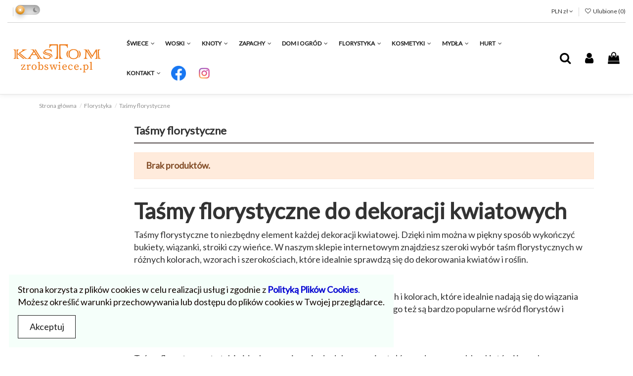

--- FILE ---
content_type: text/html; charset=utf-8
request_url: https://zrobswiece.pl/florystyka-tasmy-95
body_size: 17582
content:
<!doctype html>
<html lang="pl">

<head>
    
        


  <meta charset="utf-8">





  <meta http-equiv="x-ua-compatible" content="ie=edge">







  






  






  <title>Taśmy florystyczne (Florystyka) - Kastom - zrobswiece.pl</title>

  

    

  

  

    

  

  <meta name="description" content="Taśma florystyczna to elastyczne i trwałe narzędzie, które służy do wiązania i formowania kompozycji kwiatowych oraz do utrzymania roślin na odpowiedniej pozycji. Taśmy florystyczne są dostępne w różnych kolorach, rozmiarach i grubościach, wykonane z różnych materiałów takich jak bawełna, sizal czy satyna.">

  <meta name="keywords" content="Taśma maskująca, Taśma maskująca florystyczna, taśma maskująca kastom, florystyka kastom, kastom, kastom sklep">

  
  

  
    <link rel="canonical" href="https://zrobswiece.pl/florystyka-tasmy-95">

  
  



  

    
  



  

    <script type="application/ld+json">
  {
    "@context": "https://schema.org",
    "@id": "#store-organization",
    "@type": "Organization",
    "name" : "Kastom - zrobswiece.pl | Asortyment do samodzielnego wyrobu świec",
    "url" : "https://zrobswiece.pl/",
  
      "logo": {
        "@type": "ImageObject",
        "url":"https://zrobswiece.pl/img/logo-1672667499.jpg"
      }
      }
</script>

<script type="application/ld+json">
  {
    "@context": "https://schema.org",
    "@type": "WebPage",
    "isPartOf": {
      "@type": "WebSite",
      "url":  "https://zrobswiece.pl/",
      "name": "Kastom - zrobswiece.pl | Asortyment do samodzielnego wyrobu świec"
    },
    "name": "Taśmy florystyczne (Florystyka) - Kastom - zrobswiece.pl",
    "url":  "https://zrobswiece.pl/florystyka-tasmy-95"
  }
</script>


  <script type="application/ld+json">
    {
      "@context": "https://schema.org",
      "@type": "BreadcrumbList",
      "itemListElement": [
                  {
            "@type": "ListItem",
            "position": 1,
            "name": "Strona główna",
            "item": "https://zrobswiece.pl/"
          },              {
            "@type": "ListItem",
            "position": 2,
            "name": "Florystyka",
            "item": "https://zrobswiece.pl/florystyka-51"
          },              {
            "@type": "ListItem",
            "position": 3,
            "name": "Taśmy florystyczne",
            "item": "https://zrobswiece.pl/florystyka-tasmy-95"
          }          ]
    }
  </script>



  



  
    <script type="application/ld+json">
  {
    "@context": "https://schema.org",
    "@type": "ItemList",
    "itemListElement": [
        ]
  }
</script>




  

    

  







    <meta property="og:title" content="Taśmy florystyczne (Florystyka) - Kastom - zrobswiece.pl"/>

    <meta property="og:url" content="https://zrobswiece.pl/florystyka-tasmy-95"/>

    <meta property="og:site_name" content="Kastom - zrobswiece.pl | Asortyment do samodzielnego wyrobu świec"/>

    <meta property="og:description" content="Taśma florystyczna to elastyczne i trwałe narzędzie, które służy do wiązania i formowania kompozycji kwiatowych oraz do utrzymania roślin na odpowiedniej pozycji. Taśmy florystyczne są dostępne w różnych kolorach, rozmiarach i grubościach, wykonane z różnych materiałów takich jak bawełna, sizal czy satyna.">

    <meta property="og:type" content="website">




            

    
      <meta property="og:image" content="https://zrobswiece.pl/img/logo-1672667499.jpg" />

    

    











  
    <meta name="viewport" content="width=device-width, initial-scale=1">

  











  <link rel="icon" type="image/vnd.microsoft.icon" href="https://zrobswiece.pl/img/favicon.ico?1677501326">

  <link rel="shortcut icon" type="image/x-icon" href="https://zrobswiece.pl/img/favicon.ico?1677501326">

  
  










    <link rel="stylesheet" href="https://zrobswiece.pl/themes/warehouse/assets/cache/theme-56adaa1334.css" type="text/css" media="all">








<link rel="preload" as="font"

      href="/themes/warehouse/assets/css/font-awesome/fonts/fontawesome-webfont.woff?v=4.7.0"

      type="font/woff" crossorigin="anonymous">

<link rel="preload" as="font"

      href="/themes/warehouse/assets/css/font-awesome/fonts/fontawesome-webfont.woff2?v=4.7.0"

      type="font/woff2" crossorigin="anonymous">





<link  rel="preload stylesheet"  as="style" href="/themes/warehouse/assets/css/font-awesome/css/font-awesome-preload.css"

       type="text/css" crossorigin="anonymous">











  

  <script>
        var elementorFrontendConfig = {"isEditMode":"","stretchedSectionContainer":"","instagramToken":"","is_rtl":false,"ajax_csfr_token_url":"https:\/\/zrobswiece.pl\/module\/iqitelementor\/Actions?process=handleCsfrToken&ajax=1"};
        var iqitTheme = {"rm_sticky":"0","rm_breakpoint":0,"op_preloader":"0","cart_style":"floating","cart_confirmation":"modal","h_layout":"4","f_fixed":"","f_layout":"3","h_absolute":"0","h_sticky":"0","hw_width":"fullwidth","hm_submenu_width":"fullwidth","h_search_type":"box","pl_lazyload":true,"pl_infinity":false,"pl_rollover":true,"pl_crsl_autoplay":false,"pl_slider_ld":5,"pl_slider_d":5,"pl_slider_t":3,"pl_slider_p":2,"pp_thumbs":"leftd","pp_zoom":"inner","pp_image_layout":"carousel","pp_tabs":"section","pl_grid_qty":false};
        var iqitcountdown_days = "d.";
        var iqitfdc_from = 0;
        var iqitmegamenu = {"sticky":"false","containerSelector":"#wrapper > .container"};
        var iqitwishlist = {"nbProducts":0};
        var mergado = [];
        var mergado_GA4_settings = {"withShipping":false,"withVat":true,"sendTo":"G-XMDP2FRM7Q"};
        var mergado_GAds_settings = {"remarketingActive":false,"remarketingType":"retail","sendTo":""};
        var mergado_GUA_settings = {"enhancedActive":false,"withVat":true,"sendTo":"UA-G-XMDP2FRM7Q"};
        var prestashop = {"cart":{"products":[],"totals":{"total":{"type":"total","label":"Suma","amount":0,"value":"0,00\u00a0z\u0142"},"total_including_tax":{"type":"total","label":"Suma (brutto)","amount":0,"value":"0,00\u00a0z\u0142"},"total_excluding_tax":{"type":"total","label":"Suma (netto)","amount":0,"value":"0,00\u00a0z\u0142"}},"subtotals":{"products":{"type":"products","label":"Produkty","amount":0,"value":"0,00\u00a0z\u0142"},"discounts":null,"shipping":{"type":"shipping","label":"Wysy\u0142ka","amount":0,"value":""},"tax":null},"products_count":0,"summary_string":"0 sztuk","vouchers":{"allowed":1,"added":[]},"discounts":[],"minimalPurchase":0,"minimalPurchaseRequired":""},"currency":{"id":1,"name":"Z\u0142oty polski","iso_code":"PLN","iso_code_num":"985","sign":"z\u0142"},"customer":{"lastname":null,"firstname":null,"email":null,"birthday":null,"newsletter":null,"newsletter_date_add":null,"optin":null,"website":null,"company":null,"siret":null,"ape":null,"is_logged":false,"gender":{"type":null,"name":null},"addresses":[]},"language":{"name":"Polski (Polish)","iso_code":"pl","locale":"pl-PL","language_code":"pl","is_rtl":"0","date_format_lite":"Y-m-d","date_format_full":"Y-m-d H:i:s","id":1},"page":{"title":"","canonical":"https:\/\/zrobswiece.pl\/florystyka-tasmy-95","meta":{"title":"Ta\u015bmy florystyczne (Florystyka) - Kastom - zrobswiece.pl","description":"Ta\u015bma florystyczna to elastyczne i trwa\u0142e narz\u0119dzie, kt\u00f3re s\u0142u\u017cy do wi\u0105zania i formowania kompozycji kwiatowych oraz do utrzymania ro\u015blin na odpowiedniej pozycji. Ta\u015bmy florystyczne s\u0105 dost\u0119pne w r\u00f3\u017cnych kolorach, rozmiarach i grubo\u015bciach, wykonane z r\u00f3\u017cnych materia\u0142\u00f3w takich jak bawe\u0142na, sizal czy satyna.","keywords":"Ta\u015bma maskuj\u0105ca, Ta\u015bma maskuj\u0105ca florystyczna, ta\u015bma maskuj\u0105ca kastom, florystyka kastom, kastom, kastom sklep","robots":"index"},"page_name":"category","body_classes":{"lang-pl":true,"lang-rtl":false,"country-PL":true,"currency-PLN":true,"layout-left-column":true,"page-category":true,"tax-display-enabled":true,"category-id-95":true,"category-Ta\u015bmy florystyczne":true,"category-id-parent-51":true,"category-depth-level-3":true},"admin_notifications":[]},"shop":{"name":"Kastom - zrobswiece.pl | Asortyment do samodzielnego wyrobu \u015bwiec","logo":"https:\/\/zrobswiece.pl\/img\/logo-1672667499.jpg","stores_icon":"https:\/\/zrobswiece.pl\/img\/logo_stores.png","favicon":"https:\/\/zrobswiece.pl\/img\/favicon.ico"},"urls":{"base_url":"https:\/\/zrobswiece.pl\/","current_url":"https:\/\/zrobswiece.pl\/florystyka-tasmy-95","shop_domain_url":"https:\/\/zrobswiece.pl","img_ps_url":"https:\/\/zrobswiece.pl\/img\/","img_cat_url":"https:\/\/zrobswiece.pl\/img\/c\/","img_lang_url":"https:\/\/zrobswiece.pl\/img\/l\/","img_prod_url":"https:\/\/zrobswiece.pl\/img\/p\/","img_manu_url":"https:\/\/zrobswiece.pl\/img\/m\/","img_sup_url":"https:\/\/zrobswiece.pl\/img\/su\/","img_ship_url":"https:\/\/zrobswiece.pl\/img\/s\/","img_store_url":"https:\/\/zrobswiece.pl\/img\/st\/","img_col_url":"https:\/\/zrobswiece.pl\/img\/co\/","img_url":"https:\/\/zrobswiece.pl\/themes\/warehouse\/assets\/img\/","css_url":"https:\/\/zrobswiece.pl\/themes\/warehouse\/assets\/css\/","js_url":"https:\/\/zrobswiece.pl\/themes\/warehouse\/assets\/js\/","pic_url":"https:\/\/zrobswiece.pl\/upload\/","pages":{"address":"https:\/\/zrobswiece.pl\/adres","addresses":"https:\/\/zrobswiece.pl\/adresy","authentication":"https:\/\/zrobswiece.pl\/logowanie","cart":"https:\/\/zrobswiece.pl\/koszyk","category":"https:\/\/zrobswiece.pl\/index.php?controller=category","cms":"https:\/\/zrobswiece.pl\/index.php?controller=cms","contact":"https:\/\/zrobswiece.pl\/index.php?controller=contact","discount":"https:\/\/zrobswiece.pl\/rabaty","guest_tracking":"https:\/\/zrobswiece.pl\/sledzenie-zamowien-gosci","history":"https:\/\/zrobswiece.pl\/historia-zamowien","identity":"https:\/\/zrobswiece.pl\/dane-osobiste","index":"https:\/\/zrobswiece.pl\/","my_account":"https:\/\/zrobswiece.pl\/moje-konto","order_confirmation":"https:\/\/zrobswiece.pl\/potwierdzenie-zamowienia","order_detail":"https:\/\/zrobswiece.pl\/index.php?controller=order-detail","order_follow":"https:\/\/zrobswiece.pl\/sledzenie-zamowienia","order":"https:\/\/zrobswiece.pl\/zamowienie","order_return":"https:\/\/zrobswiece.pl\/index.php?controller=order-return","order_slip":"https:\/\/zrobswiece.pl\/potwierdzenie-zwrotu","pagenotfound":"https:\/\/zrobswiece.pl\/nie-znaleziono-strony","password":"https:\/\/zrobswiece.pl\/odzyskiwanie-hasla","pdf_invoice":"https:\/\/zrobswiece.pl\/index.php?controller=pdf-invoice","pdf_order_return":"https:\/\/zrobswiece.pl\/index.php?controller=pdf-order-return","pdf_order_slip":"https:\/\/zrobswiece.pl\/index.php?controller=pdf-order-slip","prices_drop":"https:\/\/zrobswiece.pl\/promocje","product":"https:\/\/zrobswiece.pl\/index.php?controller=product","search":"https:\/\/zrobswiece.pl\/szukaj","sitemap":"https:\/\/zrobswiece.pl\/mapa-strony","stores":"https:\/\/zrobswiece.pl\/index.php?controller=stores","supplier":"https:\/\/zrobswiece.pl\/dostawcy","register":"https:\/\/zrobswiece.pl\/logowanie?create_account=1","order_login":"https:\/\/zrobswiece.pl\/zamowienie?login=1"},"alternative_langs":[],"theme_assets":"\/themes\/warehouse\/assets\/","actions":{"logout":"https:\/\/zrobswiece.pl\/?mylogout="},"no_picture_image":{"bySize":{"small_default":{"url":"https:\/\/zrobswiece.pl\/img\/p\/pl-default-small_default.jpg","width":98,"height":127},"cart_default":{"url":"https:\/\/zrobswiece.pl\/img\/p\/pl-default-cart_default.jpg","width":125,"height":162},"home_default":{"url":"https:\/\/zrobswiece.pl\/img\/p\/pl-default-home_default.jpg","width":236,"height":305},"large_default":{"url":"https:\/\/zrobswiece.pl\/img\/p\/pl-default-large_default.jpg","width":381,"height":492},"medium_default":{"url":"https:\/\/zrobswiece.pl\/img\/p\/pl-default-medium_default.jpg","width":452,"height":584},"thickbox_default":{"url":"https:\/\/zrobswiece.pl\/img\/p\/pl-default-thickbox_default.jpg","width":1100,"height":1422}},"small":{"url":"https:\/\/zrobswiece.pl\/img\/p\/pl-default-small_default.jpg","width":98,"height":127},"medium":{"url":"https:\/\/zrobswiece.pl\/img\/p\/pl-default-large_default.jpg","width":381,"height":492},"large":{"url":"https:\/\/zrobswiece.pl\/img\/p\/pl-default-thickbox_default.jpg","width":1100,"height":1422},"legend":""}},"configuration":{"display_taxes_label":true,"display_prices_tax_incl":true,"is_catalog":false,"show_prices":true,"opt_in":{"partner":false},"quantity_discount":{"type":"discount","label":"Rabat Jednostkowy"},"voucher_enabled":1,"return_enabled":1},"field_required":[],"breadcrumb":{"links":[{"title":"Strona g\u0142\u00f3wna","url":"https:\/\/zrobswiece.pl\/"},{"title":"Florystyka","url":"https:\/\/zrobswiece.pl\/florystyka-51"},{"title":"Ta\u015bmy florystyczne","url":"https:\/\/zrobswiece.pl\/florystyka-tasmy-95"}],"count":3},"link":{"protocol_link":"https:\/\/","protocol_content":"https:\/\/"},"time":1769319215,"static_token":"d26e0aba952af7b2e2305b62f90244f6","token":"12d5b32d7b04ee61f7c74164807ffa2b","debug":false};
        var prestashopFacebookAjaxController = "https:\/\/zrobswiece.pl\/module\/ps_facebook\/Ajax";
        var psemailsubscription_subscription = "https:\/\/zrobswiece.pl\/module\/ps_emailsubscription\/subscription";
      </script>







  <script src="https://mapa.ecommerce.poczta-polska.pl/widget/scripts/ppwidget.js"></script>
        <script type="text/javascript">
          window.mmp = {};
        </script>
                <script>
          window.mmp.cookies = {
            functions: {},
            sections: {
              functional: {
                onloadStatus: 1,
                functions: {},
                names: {}
              },
              analytical: {
                onloadStatus: 1,
                functions: {},
                names: {}
              },
              advertisement: {
                onloadStatus: 1,
                functions: {},
                names: {}
              }
            }
          };

          window.mmp.cookies.sections.functional.names = ["DmCookiesFunctional"];
          window.mmp.cookies.sections.advertisement.names = ["DmCookiesMarketing"];
          window.mmp.cookies.sections.analytical.names = ["DmCookiesAnalytics"];
        </script>
        <div style="display: none;" data-mscd='[]' data-mscd-cart-id='' data-morder-url='https://zrobswiece.pl/zamowienie' data-mcoupons="" data-products-with-vat="[]" data-products-without-vat="[]"></div>

<!-- Global site tag (gtag.js) - Google Analytics -->
<script async src="https://www.googletagmanager.com/gtag/js?id=G-XMDP2FRM7Q"></script>
<script>
    window.dataLayer = window.dataLayer || [];

    function gtag() {
        dataLayer.push(arguments);
    }

    gtag('js', new Date());

    gtag('consent', 'default', {
      'analytics_storage': 'granted',
      'ad_storage': 'granted',
    });

    
            gtag('config', 'G-XMDP2FRM7Q' );
    
    
        window.mmp.cookies.sections.analytical.functions.gtagAnalytics = function () {
      gtag('consent', 'update', {
        'analytics_storage': 'granted'
      });
    };
    
    </script>
<meta name="google-site-verification" content="5SgorR5a4fxznbIcWVocB4c75zpfoIrrwdCEBvWwLw4" /><?php
/**
 * NOTICE OF LICENSE
 *
 * Smartsupp live chat - official plugin. Smartsupp is free live chat with visitor recording. 
 * The plugin enables you to create a free account or sign in with existing one. Pre-integrated 
 * customer info with WooCommerce (you will see names and emails of signed in webshop visitors).
 * Optional API for advanced chat box modifications.
 *
 * You must not modify, adapt or create derivative works of this source code
 *
 *  @author    Smartsupp
 *  @copyright 2021 Smartsupp.com
 *  @license   GPL-2.0+
**/ 
?>

<script type="text/javascript">
            var _smartsupp = _smartsupp || {};
            _smartsupp.key = '3103892baead7fcd2ced179b22dd6b2dcec8451b';
_smartsupp.cookieDomain = '.zrobswiece.pl';
_smartsupp.sitePlatform = 'Prestashop 1.7.8.5';
window.smartsupp||(function(d) {
                var s,c,o=smartsupp=function(){ o._.push(arguments)};o._=[];
                s=d.getElementsByTagName('script')[0];c=d.createElement('script');
                c.type='text/javascript';c.charset='utf-8';c.async=true;
                c.src='//www.smartsuppchat.com/loader.js';s.parentNode.insertBefore(c,s);
            })(document);
            </script><script type="text/javascript"></script>                            <link rel="alternate" href="https://zrobswiece.pl/florystyka-tasmy-95"
                  hreflang="pl-pl"/>
                                    <link rel="canonical" href="https://zrobswiece.pl/florystyka-tasmy-95"/>
                                    <link rel="alternate" href="https://zrobswiece.pl/florystyka-tasmy-95" hreflang="x-default"/>
            





    
    
     <link rel="preconnect" href="https://fonts.googleapis.com">
<link rel="preconnect" href="https://fonts.gstatic.com" crossorigin>
<link href="https://fonts.googleapis.com/css2?family=Lato&display=swap" rel="stylesheet"> </head>

<body id="category" class="lang-pl country-pl currency-pln layout-left-column page-category tax-display-enabled category-id-95 category-tasmy-florystyczne category-id-parent-51 category-depth-level-3 body-desktop-header-style-w-4">


    




    


<main id="main-page-content"  >
    
            

    <header id="header" class="desktop-header-style-w-4">
        
            
  <div class="header-banner">
    
  </div>




            <div class="container">
        <nav class="header-nav">
    
        <div class="row justify-content-between">
            <div class="col col-auto col-md left-nav">
                                            <div class="block-iqitlinksmanager block-iqitlinksmanager-2 block-links-inline d-inline-block">
            <ul>
                            </ul>
        </div>
        


                                        <div class="darkFlex"><input type="checkbox" id="darkmode-toggle" value="dark" style="width: 0; height: 0; visibility: hidden;" /> <label for="darkmode-toggle" class="labelDark"><svg viewbox="0 0 48 48" class="sun" xmlns="http://www.w3.org/2000/svg" fill="#000000"><g id="SVGRepo_bgCarrier" stroke-width="0"></g><g id="SVGRepo_iconCarrier"> <path d="M0 0h48v48H0z" fill="none"></path> <g id="Shopicon"> <circle cx="24" cy="24" r="10"></circle> <rect x="22" y="4" width="4" height="6"></rect> <rect x="22" y="38" width="4" height="6"></rect> <rect x="4" y="22" width="6" height="4"></rect> <rect x="38" y="22" width="6" height="4"></rect> <rect x="13.5" y="6.278" transform="matrix(0.866 -0.5 0.5 0.866 -2.5623 8.9935)" width="4" height="6"></rect> <rect x="30.5" y="35.722" transform="matrix(0.866 -0.5 0.5 0.866 -15.0067 21.4372)" width="4.001" height="6"></rect> <rect x="6.277" y="30.5" transform="matrix(0.866 -0.5 0.5 0.866 -15.0068 8.9926)" width="6" height="4.001"></rect> <rect x="35.722" y="13.5" transform="matrix(0.8661 -0.4999 0.4999 0.8661 -2.5628 21.4339)" width="6" height="4.001"></rect> <rect x="7.277" y="12.5" transform="matrix(0.5 -0.866 0.866 0.5 -8.7847 15.7846)" width="4.001" height="6"></rect> <rect x="36.722" y="29.5" transform="matrix(0.5 -0.866 0.866 0.5 -8.7845 49.7849)" width="4.001" height="6"></rect> <rect x="12.5" y="36.722" transform="matrix(0.5 -0.866 0.866 0.5 -25.7843 32.7831)" width="6" height="4"></rect> <rect x="29.5" y="7.277" transform="matrix(0.5001 -0.866 0.866 0.5001 8.2139 32.7828)" width="5.999" height="4.001"></rect> </g> </g></svg><svg viewbox="0 0 48 48" class="moon" xmlns="http://www.w3.org/2000/svg" fill="#000000"><g id="SVGRepo_bgCarrier" stroke-width="0"></g><g id="SVGRepo_iconCarrier">   <title>moon-solid</title>  <g id="Layer_2" data-name="Layer 2"> <g id="invisible_box" data-name="invisible box"> <rect width="48" height="48" fill="none"></rect> </g> <g id="Q3_icons" data-name="Q3 icons"> <path d="M24.2,5h-.1a19.2,19.2,0,0,0-17,21.1A19.2,19.2,0,0,0,24.2,42.9h2.1a19.2,19.2,0,0,0,14.4-6.4A.9.9,0,0,0,40,35H38.1c-8.8-.5-16.6-8.4-16.9-17.1A17.4,17.4,0,0,1,25,6.6,1,1,0,0,0,24.2,5Z"></path> </g> </g> </g></svg></label></div>
                        
            </div>
            <div class="col col-auto center-nav text-center">
                
             </div>
            <div class="col col-auto col-md right-nav text-right">
                <div id="currency_selector" class="d-inline-block">
    <div class="currency-selector dropdown js-dropdown d-inline-block">
        <a class="expand-more" data-toggle="dropdown">PLN  zł <i class="fa fa-angle-down" aria-hidden="true"></i></a>
        <div class="dropdown-menu">
            <ul>
                                    <li >
                        <a title="Euro" rel="nofollow" href="https://zrobswiece.pl/florystyka-tasmy-95?SubmitCurrency=1&amp;id_currency=2"
                           class="dropdown-item">EUR  €</a>
                    </li>
                                    <li  class="current" >
                        <a title="Złoty polski" rel="nofollow" href="https://zrobswiece.pl/florystyka-tasmy-95?SubmitCurrency=1&amp;id_currency=1"
                           class="dropdown-item">PLN  zł</a>
                    </li>
                            </ul>
        </div>
    </div>
</div>
<div class="d-inline-block">
    <a href="//zrobswiece.pl/module/iqitwishlist/view">
        <i class="fa fa-heart-o fa-fw" aria-hidden="true"></i> Ulubione (<span
                id="iqitwishlist-nb"></span>)
    </a>
</div>

             </div>
        </div>

                        </nav>
            </div>
        



<div id="desktop-header" class="desktop-header-style-4">
    
            
<div class="header-top">
    <div id="desktop-header-container" class="container">
        <div class="row align-items-center">
                            <div class="col col-auto col-header-left">
                    <div id="desktop_logo">
                        
  <a href="https://zrobswiece.pl/">
    <img class="logo img-fluid"
         src="https://zrobswiece.pl/img/logo-1672667499.jpg"
                  alt="Kastom - zrobswiece.pl | Asortyment do samodzielnego wyrobu świec"
         width="200"
         height="60"
    >
  </a>

                    </div>
                    
                </div>
                <div class="col col-header-center col-header-menu">
                                        	<div id="iqitmegamenu-wrapper" class="iqitmegamenu-wrapper iqitmegamenu-all">
		<div class="container container-iqitmegamenu">
		<div id="iqitmegamenu-horizontal" class="iqitmegamenu  clearfix" role="navigation">

								
				<nav id="cbp-hrmenu" class="cbp-hrmenu cbp-horizontal cbp-hrsub-narrow">
					<ul>
												<li id="cbp-hrmenu-tab-1" class="cbp-hrmenu-tab cbp-hrmenu-tab-1  cbp-has-submeu">
	<a href="https://zrobswiece.pl/swiece-46" class="nav-link" >

								<span class="cbp-tab-title">
								Świece <i class="fa fa-angle-down cbp-submenu-aindicator"></i></span>
														</a>
														<div class="cbp-hrsub col-8">
								<div class="cbp-hrsub-inner">
									<div class="container iqitmegamenu-submenu-container">
									
																																	




<div class="row menu_row menu-element  first_rows menu-element-id-1">
                

                                                




    <div class="col-3 cbp-menu-column cbp-menu-element menu-element-id-2 ">
        <div class="cbp-menu-column-inner">
                        
                
                
                    
                                                    <div class="row cbp-categories-row">
                                                                                                            <div class="col-12">
                                            <div class="cbp-category-link-w"><a href="https://zrobswiece.pl/swiece-46"
                                                                                class="cbp-column-title nav-link cbp-category-title">Świece</a>
                                                                                                                                                    
    <ul class="cbp-links cbp-category-tree"><li ><div class="cbp-category-link-w"><a href="https://zrobswiece.pl/swiece-klasyczne-47">Klasyczne</a></div></li><li ><div class="cbp-category-link-w"><a href="https://zrobswiece.pl/swiece-kule-48">Kule</a></div></li><li ><div class="cbp-category-link-w"><a href="https://zrobswiece.pl/swiece-podgrzewacze-50">Podgrzewacze</a></div></li><li ><div class="cbp-category-link-w"><a href="https://zrobswiece.pl/swiece-w-szkle-86">W szkle</a></div></li><li ><div class="cbp-category-link-w"><a href="https://zrobswiece.pl/swiece-inne-91">Inne</a></div></li><li ><div class="cbp-category-link-w"><a href="https://zrobswiece.pl/swiateczne-114">Świąteczne</a></div></li></ul>

                                                                                            </div>
                                        </div>
                                                                                                </div>
                                            
                
            

            
            </div>    </div>
                                    




    <div class="col-9 cbp-menu-column cbp-menu-element menu-element-id-6 ">
        <div class="cbp-menu-column-inner">
                        
                                                            <span class="cbp-column-title nav-link transition-300">Polecane produkty </span>
                                    
                
                                                                        <div class="cbp-products-list  row ">
            <div class="col-6">
            <div class="product-miniature-container clearfix">
                <div class="row align-items-center list-small-gutters">

                    <div class="thumbnail-container col-3">
                        <a class="thumbnail product-thumbnail" href="https://zrobswiece.pl/swiece-klasyczne/571/2694-swieca-stozkowa-gastronomiczna-210-21-mm---zestaw-50-szt.html#/8-kolor-bialy" title="Świeca stożkowa gastronomiczna 210/21 mm - zestaw 50 szt.">
                            <img class="img-fluid"
                                 src="https://zrobswiece.pl/2968-small_default/swieca-stozkowa-gastronomiczna-210-21-mm---zestaw-50-szt.jpg"
                                 loading="lazy"
                                 alt="Świeca stożkowa gastronomiczna 210/21 mm - zestaw 50 szt."
                                     width="98" height="127"/>
                        </a>
                    </div>

                    <div class="product-description col">
                        <a class="cbp-product-name" href="https://zrobswiece.pl/swiece-klasyczne/571swieca-stozkowa-gastronomiczna-210-21-mm---zestaw-50-szt.html" title="Świeca stożkowa gastronomiczna 210/21 mm - zestaw 50 szt.">
                            Świeca stożkowa gastronomiczna 210/21 mm - zestaw 50 szt.
                        </a>
                                                <div class="product-price-and-shipping" >
                            <span class="product-price">79,99 zł</span>
                                                    </div>
                                            </div>

                </div>
            </div>
        </div>
    </div>


                                            
                
            

            
            </div>    </div>
                            
                </div>
																							




<div class="row menu_row menu-element  first_rows menu-element-id-12">
                

                                                




    <div class="col-3 cbp-menu-column cbp-menu-element menu-element-id-7 ">
        <div class="cbp-menu-column-inner">
                        
                
                
                    
                                                    <div class="row cbp-categories-row">
                                                                                                            <div class="col-12">
                                            <div class="cbp-category-link-w"><a href="https://zrobswiece.pl/akcesoria-41"
                                                                                class="cbp-column-title nav-link cbp-category-title">Akcesoria</a>
                                                                                                                                                    
    <ul class="cbp-links cbp-category-tree"><li ><div class="cbp-category-link-w"><a href="https://zrobswiece.pl/akcesoria-blaszkitl-85">Blaszki do tea light</a></div></li><li ><div class="cbp-category-link-w"><a href="https://zrobswiece.pl/akcesoria-kominki-42">Kominki zapachowe</a></div></li><li ><div class="cbp-category-link-w"><a href="https://zrobswiece.pl/formy-do-swiec-43">Formy do świec</a></div></li><li ><div class="cbp-category-link-w"><a href="https://zrobswiece.pl/akcesoria-swieczniki-44">Świeczniki</a></div></li><li ><div class="cbp-category-link-w"><a href="https://zrobswiece.pl/susz-do-swiec-82">Susz do świec</a></div></li><li ><div class="cbp-category-link-w"><a href="https://zrobswiece.pl/akcesoria-naklejki-92">Naklejki na świece</a></div></li><li ><div class="cbp-category-link-w"><a href="https://zrobswiece.pl/akcesoria-inne-45">Inne</a></div></li></ul>

                                                                                            </div>
                                        </div>
                                                                                                </div>
                                            
                
            

            
            </div>    </div>
                                    




    <div class="col-9 cbp-menu-column cbp-menu-element menu-element-id-8 ">
        <div class="cbp-menu-column-inner">
                        
                
                
                                                                        <div class="cbp-products-list  row ">
            <div class="col-6">
            <div class="product-miniature-container clearfix">
                <div class="row align-items-center list-small-gutters">

                    <div class="thumbnail-container col-3">
                        <a class="thumbnail product-thumbnail" href="https://zrobswiece.pl/akcesoria-naklejki/897/5103-zestaw-8-szt-naklejka-na-swiece-sojowe-diy-eko.html#/275-ilosc-8_szt" title="Zestaw 8 szt. naklejka na świece sojowe DIY EKO">
                            <img class="img-fluid"
                                 src="https://zrobswiece.pl/11882-small_default/zestaw-8-szt-naklejka-na-swiece-sojowe-diy-eko.jpg"
                                 loading="lazy"
                                 alt="Zestaw 8 szt. naklejka na świece sojowe DIY EKO"
                                     width="98" height="127"/>
                        </a>
                    </div>

                    <div class="product-description col">
                        <a class="cbp-product-name" href="https://zrobswiece.pl/akcesoria-naklejki/897zestaw-8-szt-naklejka-na-swiece-sojowe-diy-eko.html" title="Zestaw 8 szt. naklejka na świece sojowe DIY EKO">
                            Zestaw 8 szt. naklejka na świece sojowe DIY EKO
                        </a>
                                                <div class="product-price-and-shipping" >
                            <span class="product-price">3,99 zł</span>
                                                    </div>
                                            </div>

                </div>
            </div>
        </div>
    </div>


                                            
                
            

            
            </div>    </div>
                            
                </div>
																							




<div class="row menu_row menu-element  first_rows menu-element-id-13">
                

                                                




    <div class="col-3 cbp-menu-column cbp-menu-element menu-element-id-9 ">
        <div class="cbp-menu-column-inner">
                        
                
                
                    
                                                    <div class="row cbp-categories-row">
                                                                                                            <div class="col-12">
                                            <div class="cbp-category-link-w"><a href="https://zrobswiece.pl/barwniki-do-swiec-40"
                                                                                class="cbp-column-title nav-link cbp-category-title">Barwniki do świec</a>
                                                                                                                                            </div>
                                        </div>
                                                                                                                                                <div class="col-12">
                                            <div class="cbp-category-link-w"><a href="https://zrobswiece.pl/zestawy-do-swiec-94"
                                                                                class="cbp-column-title nav-link cbp-category-title">Zestawy do świec</a>
                                                                                                                                            </div>
                                        </div>
                                                                                                </div>
                                            
                
            

            
            </div>    </div>
                                    




    <div class="col-9 cbp-menu-column cbp-menu-element menu-element-id-10 ">
        <div class="cbp-menu-column-inner">
                        
                
                
                                                                        <div class="cbp-products-list  row ">
            <div class="col-6">
            <div class="product-miniature-container clearfix">
                <div class="row align-items-center list-small-gutters">

                    <div class="thumbnail-container col-3">
                        <a class="thumbnail product-thumbnail" href="https://zrobswiece.pl/zestawy-do-swiec/900zestaw-do-wyrobu-swiec-naturalnych-sojowych-diy.html" title="Zestaw do wyrobu świec naturalnych sojowych DIY">
                            <img class="img-fluid"
                                 src="https://zrobswiece.pl/11864-small_default/zestaw-do-wyrobu-swiec-naturalnych-sojowych-diy.jpg"
                                 loading="lazy"
                                 alt="Zestaw do wyrobu świec naturalnych sojowych DIY"
                                     width="98" height="127"/>
                        </a>
                    </div>

                    <div class="product-description col">
                        <a class="cbp-product-name" href="https://zrobswiece.pl/zestawy-do-swiec/900zestaw-do-wyrobu-swiec-naturalnych-sojowych-diy.html" title="Zestaw do wyrobu świec naturalnych sojowych DIY">
                            Zestaw do wyrobu świec naturalnych sojowych DIY
                        </a>
                                                <div class="product-price-and-shipping" >
                            <span class="product-price">40,00 zł</span>
                                                    </div>
                                            </div>

                </div>
            </div>
        </div>
            <div class="col-6">
            <div class="product-miniature-container clearfix">
                <div class="row align-items-center list-small-gutters">

                    <div class="thumbnail-container col-3">
                        <a class="thumbnail product-thumbnail" href="https://zrobswiece.pl/barwniki-do-swiec/191/543-barwnik-tluszczowy-do-swiec---zielony.html#/50-waga-2_g" title="Barwnik tłuszczowy do świec - zielony">
                            <img class="img-fluid"
                                 src="https://zrobswiece.pl/1947-small_default/barwnik-tluszczowy-do-swiec---zielony.jpg"
                                 loading="lazy"
                                 alt="Barwnik tłuszczowy do świec - zielony"
                                     width="98" height="127"/>
                        </a>
                    </div>

                    <div class="product-description col">
                        <a class="cbp-product-name" href="https://zrobswiece.pl/barwniki-do-swiec/191barwnik-tluszczowy-do-swiec---zielony.html" title="Barwnik tłuszczowy do świec - zielony">
                            Barwnik tłuszczowy do świec - zielony
                        </a>
                                                <div class="product-price-and-shipping" >
                            <span class="product-price">3,49 zł</span>
                                                    </div>
                                            </div>

                </div>
            </div>
        </div>
    </div>


                                            
                
            

            
            </div>    </div>
                            
                </div>
																					
																			</div>
								</div>
							</div>
													</li>
												<li id="cbp-hrmenu-tab-15" class="cbp-hrmenu-tab cbp-hrmenu-tab-15  cbp-has-submeu">
	<a href="https://zrobswiece.pl/woski-14" class="nav-link" >

								<span class="cbp-tab-title">
								Woski <i class="fa fa-angle-down cbp-submenu-aindicator"></i></span>
														</a>
														<div class="cbp-hrsub col-8">
								<div class="cbp-hrsub-inner">
									<div class="container iqitmegamenu-submenu-container">
									
																																	




<div class="row menu_row menu-element  first_rows menu-element-id-1">
                

                                                




    <div class="col-3 cbp-menu-column cbp-menu-element menu-element-id-2 ">
        <div class="cbp-menu-column-inner">
                        
                
                
                    
                                                    <div class="row cbp-categories-row">
                                                                                                            <div class="col-12">
                                            <div class="cbp-category-link-w"><a href="https://zrobswiece.pl/woski-14"
                                                                                class="cbp-column-title nav-link cbp-category-title">Woski</a>
                                                                                                                                                    
    <ul class="cbp-links cbp-category-tree"><li ><div class="cbp-category-link-w"><a href="https://zrobswiece.pl/wosk-sojowy-15">Wosk sojowy</a></div></li><li ><div class="cbp-category-link-w"><a href="https://zrobswiece.pl/parafina-16">Parafina</a></div></li><li ><div class="cbp-category-link-w"><a href="https://zrobswiece.pl/stearyna-23">Stearyna</a></div></li><li ><div class="cbp-category-link-w"><a href="https://zrobswiece.pl/wosk-do-kominka-29">Wosk do kominka</a></div></li><li ><div class="cbp-category-link-w"><a href="https://zrobswiece.pl/wosk-palmowy-26">Wosk palmowy</a></div></li></ul>

                                                                                            </div>
                                        </div>
                                                                                                </div>
                                            
                
            

            
            </div>    </div>
                                    




    <div class="col-9 cbp-menu-column cbp-menu-element menu-element-id-3 ">
        <div class="cbp-menu-column-inner">
                        
                                                            <span class="cbp-column-title nav-link transition-300">Polecane produkty </span>
                                    
                
                                                                        <div class="cbp-products-list  row ">
            <div class="col-6">
            <div class="product-miniature-container clearfix">
                <div class="row align-items-center list-small-gutters">

                    <div class="thumbnail-container col-3">
                        <a class="thumbnail product-thumbnail" href="https://zrobswiece.pl/parafina/31/54-zel-parafinowy-bezbarwny-do-swiec.html#/26-waga-1_kg" title="Żel parafinowy bezbarwny do świec">
                            <img class="img-fluid"
                                 src="https://zrobswiece.pl/2020-small_default/zel-parafinowy-bezbarwny-do-swiec.jpg"
                                 loading="lazy"
                                 alt="Żel parafinowy bezbarwny do świec"
                                     width="98" height="127"/>
                        </a>
                    </div>

                    <div class="product-description col">
                        <a class="cbp-product-name" href="https://zrobswiece.pl/parafina/31zel-parafinowy-bezbarwny-do-swiec.html" title="Żel parafinowy bezbarwny do świec">
                            Żel parafinowy bezbarwny do świec
                        </a>
                                                <div class="product-price-and-shipping" >
                            <span class="product-price">36,49 zł</span>
                                                    </div>
                                            </div>

                </div>
            </div>
        </div>
            <div class="col-6">
            <div class="product-miniature-container clearfix">
                <div class="row align-items-center list-small-gutters">

                    <div class="thumbnail-container col-3">
                        <a class="thumbnail product-thumbnail" href="https://zrobswiece.pl/stearyna/64/70-stearyna-roslinna-biala-do-odlewu-swiec-ekologiczna.html#/26-waga-1_kg" title="Stearyna roślinna biała do odlewu świec ekologiczna">
                            <img class="img-fluid"
                                 src="https://zrobswiece.pl/2023-small_default/stearyna-roslinna-biala-do-odlewu-swiec-ekologiczna.jpg"
                                 loading="lazy"
                                 alt="Stearyna roślinna biała do odlewu świec ekologiczna"
                                     width="98" height="127"/>
                        </a>
                    </div>

                    <div class="product-description col">
                        <a class="cbp-product-name" href="https://zrobswiece.pl/stearyna/64stearyna-roslinna-biala-do-odlewu-swiec-ekologiczna.html" title="Stearyna roślinna biała do odlewu świec ekologiczna">
                            Stearyna roślinna biała do odlewu świec ekologiczna
                        </a>
                                                <div class="product-price-and-shipping" >
                            <span class="product-price">20,98 zł</span>
                                                    </div>
                                            </div>

                </div>
            </div>
        </div>
            <div class="col-6">
            <div class="product-miniature-container clearfix">
                <div class="row align-items-center list-small-gutters">

                    <div class="thumbnail-container col-3">
                        <a class="thumbnail product-thumbnail" href="https://zrobswiece.pl/wosk-palmowy/32/65-wosk-palmowy-naturalny-do-swiec---pw-008.html#/26-waga-1_kg" title="Wosk palmowy naturalny do świec - PW-008">
                            <img class="img-fluid"
                                 src="https://zrobswiece.pl/9744-small_default/wosk-palmowy-naturalny-do-swiec---pw-008.jpg"
                                 loading="lazy"
                                 alt="Wosk palmowy naturalny do świec - PW-008"
                                     width="98" height="127"/>
                        </a>
                    </div>

                    <div class="product-description col">
                        <a class="cbp-product-name" href="https://zrobswiece.pl/wosk-palmowy/32wosk-palmowy-naturalny-do-swiec---pw-008.html" title="Wosk palmowy naturalny do świec - PW-008">
                            Wosk palmowy naturalny do świec - PW-008
                        </a>
                                                <div class="product-price-and-shipping" >
                            <span class="product-price">20,98 zł</span>
                                                    </div>
                                            </div>

                </div>
            </div>
        </div>
    </div>


                                            
                
            

            
            </div>    </div>
                            
                </div>
																					
																			</div>
								</div>
							</div>
													</li>
												<li id="cbp-hrmenu-tab-14" class="cbp-hrmenu-tab cbp-hrmenu-tab-14  cbp-has-submeu">
	<a href="https://zrobswiece.pl/knoty-30" class="nav-link" >

								<span class="cbp-tab-title">
								Knoty <i class="fa fa-angle-down cbp-submenu-aindicator"></i></span>
														</a>
														<div class="cbp-hrsub col-8">
								<div class="cbp-hrsub-inner">
									<div class="container iqitmegamenu-submenu-container">
									
																																	




<div class="row menu_row menu-element  first_rows menu-element-id-1">
                

                                                




    <div class="col-3 cbp-menu-column cbp-menu-element menu-element-id-3 ">
        <div class="cbp-menu-column-inner">
                        
                
                
                    
                                                    <div class="row cbp-categories-row">
                                                                                                            <div class="col-12">
                                            <div class="cbp-category-link-w"><a href="https://zrobswiece.pl/knoty-30"
                                                                                class="cbp-column-title nav-link cbp-category-title">Knoty</a>
                                                                                                                                                    
    <ul class="cbp-links cbp-category-tree"><li ><div class="cbp-category-link-w"><a href="https://zrobswiece.pl/knoty-bawelniane-31">Knoty bawełniane</a></div></li><li ><div class="cbp-category-link-w"><a href="https://zrobswiece.pl/knoty-drewniane-32">Knoty drewniane</a></div></li><li ><div class="cbp-category-link-w"><a href="https://zrobswiece.pl/knoty-z-blaszka-male-zestawy-78">Knoty z blaszką - małe zestawy</a></div></li><li ><div class="cbp-category-link-w"><a href="https://zrobswiece.pl/knoty-z-blaszka-duze-zestawy-79">Knoty z blaszką - duże zestawy</a></div></li><li ><div class="cbp-category-link-w"><a href="https://zrobswiece.pl/knoty-do-pochodni-i-lamp-naftowych-33">Knoty do pochodni i lamp naftowych</a></div></li><li ><div class="cbp-category-link-w"><a href="https://zrobswiece.pl/blaszki-do-knotow-84">Blaszki do knotów</a></div></li></ul>

                                                                                            </div>
                                        </div>
                                                                                                </div>
                                            
                
            

            
            </div>    </div>
                                    




    <div class="col-9 cbp-menu-column cbp-menu-element menu-element-id-4 ">
        <div class="cbp-menu-column-inner">
                        
                                                            <span class="cbp-column-title nav-link transition-300">Polecane produkty </span>
                                    
                
                                                                        <div class="cbp-products-list  row ">
            <div class="col-6">
            <div class="product-miniature-container clearfix">
                <div class="row align-items-center list-small-gutters">

                    <div class="thumbnail-container col-3">
                        <a class="thumbnail product-thumbnail" href="https://zrobswiece.pl/knoty-z-blaszka-male-zestawy/246knoty-do-swiec-z-blaszka-typ-6-30-2-5-cm-18-szt.html" title="Knoty do świec z blaszką typ 6/30 2,5 cm 18 szt.">
                            <img class="img-fluid"
                                 src="https://zrobswiece.pl/2623-small_default/knoty-do-swiec-z-blaszka-typ-6-30-2-5-cm-18-szt.jpg"
                                 loading="lazy"
                                 alt="Knoty do świec z blaszką typ 6/30 2,5 cm 18 szt."
                                     width="98" height="127"/>
                        </a>
                    </div>

                    <div class="product-description col">
                        <a class="cbp-product-name" href="https://zrobswiece.pl/knoty-z-blaszka-male-zestawy/246knoty-do-swiec-z-blaszka-typ-6-30-2-5-cm-18-szt.html" title="Knoty do świec z blaszką typ 6/30 2,5 cm 18 szt.">
                            Knoty do świec z blaszką typ 6/30 2,5 cm 18 szt.
                        </a>
                                                <div class="product-price-and-shipping" >
                            <span class="product-price">2,79 zł</span>
                                                    </div>
                                            </div>

                </div>
            </div>
        </div>
            <div class="col-6">
            <div class="product-miniature-container clearfix">
                <div class="row align-items-center list-small-gutters">

                    <div class="thumbnail-container col-3">
                        <a class="thumbnail product-thumbnail" href="https://zrobswiece.pl/knoty-z-blaszka-male-zestawy/245knoty-do-swiec-gotowe-z-blaszka-2-5-cm-18-szt.html" title="Knoty do świec gotowe z blaszką 2,5 cm 18 szt.">
                            <img class="img-fluid"
                                 src="https://zrobswiece.pl/2355-small_default/knoty-do-swiec-gotowe-z-blaszka-2-5-cm-18-szt.jpg"
                                 loading="lazy"
                                 alt="Knoty do świec gotowe z blaszką 2,5 cm 18 szt."
                                     width="98" height="127"/>
                        </a>
                    </div>

                    <div class="product-description col">
                        <a class="cbp-product-name" href="https://zrobswiece.pl/knoty-z-blaszka-male-zestawy/245knoty-do-swiec-gotowe-z-blaszka-2-5-cm-18-szt.html" title="Knoty do świec gotowe z blaszką 2,5 cm 18 szt.">
                            Knoty do świec gotowe z blaszką 2,5 cm 18 szt.
                        </a>
                                                <div class="product-price-and-shipping" >
                            <span class="product-price">1,99 zł</span>
                                                    </div>
                                            </div>

                </div>
            </div>
        </div>
            <div class="col-6">
            <div class="product-miniature-container clearfix">
                <div class="row align-items-center list-small-gutters">

                    <div class="thumbnail-container col-3">
                        <a class="thumbnail product-thumbnail" href="https://zrobswiece.pl/knoty-z-blaszka-duze-zestawy/290knoty-do-swiec-gotowe-z-blaszka-2-5-cm-200-szt.html" title="Knoty do świec gotowe z blaszką 2,5 cm 200 szt.">
                            <img class="img-fluid"
                                 src="https://zrobswiece.pl/2652-small_default/knoty-do-swiec-gotowe-z-blaszka-2-5-cm-200-szt.jpg"
                                 loading="lazy"
                                 alt="Knoty do świec gotowe z blaszką 2,5 cm 200 szt."
                                     width="98" height="127"/>
                        </a>
                    </div>

                    <div class="product-description col">
                        <a class="cbp-product-name" href="https://zrobswiece.pl/knoty-z-blaszka-duze-zestawy/290knoty-do-swiec-gotowe-z-blaszka-2-5-cm-200-szt.html" title="Knoty do świec gotowe z blaszką 2,5 cm 200 szt.">
                            Knoty do świec gotowe z blaszką 2,5 cm 200 szt.
                        </a>
                                                <div class="product-price-and-shipping" >
                            <span class="product-price">16,49 zł</span>
                                                    </div>
                                            </div>

                </div>
            </div>
        </div>
    </div>


                                            
                
            

            
            </div>    </div>
                            
                </div>
																					
																			</div>
								</div>
							</div>
													</li>
												<li id="cbp-hrmenu-tab-3" class="cbp-hrmenu-tab cbp-hrmenu-tab-3  cbp-has-submeu">
	<a href="https://zrobswiece.pl/zapachy-do-swiec-34" class="nav-link" >

								<span class="cbp-tab-title">
								Zapachy <i class="fa fa-angle-down cbp-submenu-aindicator"></i></span>
														</a>
														<div class="cbp-hrsub col-8">
								<div class="cbp-hrsub-inner">
									<div class="container iqitmegamenu-submenu-container">
									
																																	




<div class="row menu_row menu-element  first_rows menu-element-id-1">
                

                                                




    <div class="col-3 cbp-menu-column cbp-menu-element menu-element-id-2 ">
        <div class="cbp-menu-column-inner">
                        
                
                
                    
                                                    <div class="row cbp-categories-row">
                                                                                                            <div class="col-12">
                                            <div class="cbp-category-link-w"><a href="https://zrobswiece.pl/zapachy-do-swiec-34"
                                                                                class="cbp-column-title nav-link cbp-category-title">Zapachy do świec</a>
                                                                                                                                                    
    <ul class="cbp-links cbp-category-tree"><li ><div class="cbp-category-link-w"><a href="https://zrobswiece.pl/zapachy-owocowe-36">Owocowe</a></div></li><li ><div class="cbp-category-link-w"><a href="https://zrobswiece.pl/zapachy-slodkie-35">Słodkie</a></div></li><li ><div class="cbp-category-link-w"><a href="https://zrobswiece.pl/zapachy-kwiatowe-37">Kwiatowe</a></div></li><li ><div class="cbp-category-link-w"><a href="https://zrobswiece.pl/zapachy-swiateczne-83">Świąteczne</a></div></li><li ><div class="cbp-category-link-w"><a href="https://zrobswiece.pl/zapachy-inne-39">Inne</a></div></li></ul>

                                                                                            </div>
                                        </div>
                                                                                                </div>
                                            
                
            

            
            </div>    </div>
                                    




    <div class="col-9 cbp-menu-column cbp-menu-element menu-element-id-3 ">
        <div class="cbp-menu-column-inner">
                        
                                                            <span class="cbp-column-title nav-link transition-300">Polecane produkty </span>
                                    
                
                                                                        <div class="cbp-products-list  row ">
            <div class="col-6">
            <div class="product-miniature-container clearfix">
                <div class="row align-items-center list-small-gutters">

                    <div class="thumbnail-container col-3">
                        <a class="thumbnail product-thumbnail" href="https://zrobswiece.pl/zapachy-inne/901zapach-do-swiec---perfumowy-jo-malone-myrrh---tonka.html" title="Zapach do świec - perfumowy Jo Malone Myrrh &amp; Tonka">
                            <img class="img-fluid"
                                 src="https://zrobswiece.pl/15051-small_default/zapach-do-swiec---perfumowy-jo-malone-myrrh---tonka.jpg"
                                 loading="lazy"
                                 alt="Zapach do świec - perfumowy Jo Malone Myrrh &amp; Tonka"
                                     width="98" height="127"/>
                        </a>
                    </div>

                    <div class="product-description col">
                        <a class="cbp-product-name" href="https://zrobswiece.pl/zapachy-inne/901zapach-do-swiec---perfumowy-jo-malone-myrrh---tonka.html" title="Zapach do świec - perfumowy Jo Malone Myrrh &amp; Tonka">
                            Zapach do świec - perfumowy Jo Malone Myrrh &amp; Tonka
                        </a>
                                                <div class="product-price-and-shipping" >
                            <span class="product-price">5,89 zł</span>
                                                    </div>
                                            </div>

                </div>
            </div>
        </div>
            <div class="col-6">
            <div class="product-miniature-container clearfix">
                <div class="row align-items-center list-small-gutters">

                    <div class="thumbnail-container col-3">
                        <a class="thumbnail product-thumbnail" href="https://zrobswiece.pl/zapachy-swiateczne/101/188-zapach-do-swiec---piernik.html#/117-pojemnosc-10_ml" title="Zapach do świec - Piernik">
                            <img class="img-fluid"
                                 src="https://zrobswiece.pl/14551-small_default/zapach-do-swiec---piernik.jpg"
                                 loading="lazy"
                                 alt="Zapach do świec - Piernik"
                                     width="98" height="127"/>
                        </a>
                    </div>

                    <div class="product-description col">
                        <a class="cbp-product-name" href="https://zrobswiece.pl/zapachy-swiateczne/101zapach-do-swiec---piernik.html" title="Zapach do świec - Piernik">
                            Zapach do świec - Piernik
                        </a>
                                                <div class="product-price-and-shipping" >
                            <span class="product-price">5,89 zł</span>
                                                    </div>
                                            </div>

                </div>
            </div>
        </div>
            <div class="col-6">
            <div class="product-miniature-container clearfix">
                <div class="row align-items-center list-small-gutters">

                    <div class="thumbnail-container col-3">
                        <a class="thumbnail product-thumbnail" href="https://zrobswiece.pl/zapachy-kwiatowe/144/446-zapach-do-swiec-sojowych---lawenda-cytryna.html#/117-pojemnosc-10_ml" title="Zapach do świec sojowych - Lawenda-cytryna">
                            <img class="img-fluid"
                                 src="https://zrobswiece.pl/8147-small_default/zapach-do-swiec-sojowych---lawenda-cytryna.jpg"
                                 loading="lazy"
                                 alt="Zapach do świec sojowych - Lawenda-cytryna"
                                     width="98" height="127"/>
                        </a>
                    </div>

                    <div class="product-description col">
                        <a class="cbp-product-name" href="https://zrobswiece.pl/zapachy-kwiatowe/144zapach-do-swiec-sojowych---lawenda-cytryna.html" title="Zapach do świec sojowych - Lawenda-cytryna">
                            Zapach do świec sojowych - Lawenda-cytryna
                        </a>
                                                <div class="product-price-and-shipping" >
                            <span class="product-price">5,89 zł</span>
                                                    </div>
                                            </div>

                </div>
            </div>
        </div>
            <div class="col-6">
            <div class="product-miniature-container clearfix">
                <div class="row align-items-center list-small-gutters">

                    <div class="thumbnail-container col-3">
                        <a class="thumbnail product-thumbnail" href="https://zrobswiece.pl/zapachy-owocowe/148/455-zapach-do-swiec---malina.html#/117-pojemnosc-10_ml" title="Zapach do świec - Malina">
                            <img class="img-fluid"
                                 src="https://zrobswiece.pl/14637-small_default/zapach-do-swiec---malina.jpg"
                                 loading="lazy"
                                 alt="Zapach do świec - Malina"
                                     width="98" height="127"/>
                        </a>
                    </div>

                    <div class="product-description col">
                        <a class="cbp-product-name" href="https://zrobswiece.pl/zapachy-owocowe/148zapach-do-swiec---malina.html" title="Zapach do świec - Malina">
                            Zapach do świec - Malina
                        </a>
                                                <div class="product-price-and-shipping" >
                            <span class="product-price">5,89 zł</span>
                                                    </div>
                                            </div>

                </div>
            </div>
        </div>
    </div>


                                            
                
            

            
            </div>    </div>
                            
                </div>
																					
																			</div>
								</div>
							</div>
													</li>
												<li id="cbp-hrmenu-tab-4" class="cbp-hrmenu-tab cbp-hrmenu-tab-4  cbp-has-submeu">
	<a href="https://zrobswiece.pl/dom-i-ogrod-60" class="nav-link" >

								<span class="cbp-tab-title">
								Dom i ogród <i class="fa fa-angle-down cbp-submenu-aindicator"></i></span>
														</a>
														<div class="cbp-hrsub col-8">
								<div class="cbp-hrsub-inner">
									<div class="container iqitmegamenu-submenu-container">
									
																																	




<div class="row menu_row menu-element  first_rows menu-element-id-1">
                

                                                




    <div class="col-3 cbp-menu-column cbp-menu-element menu-element-id-2 ">
        <div class="cbp-menu-column-inner">
                        
                
                
                    
                                                    <div class="row cbp-categories-row">
                                                                                                            <div class="col-12">
                                            <div class="cbp-category-link-w"><a href="https://zrobswiece.pl/dom-i-ogrod-60"
                                                                                class="cbp-column-title nav-link cbp-category-title">Dom i ogród</a>
                                                                                                                                                    
    <ul class="cbp-links cbp-category-tree"><li ><div class="cbp-category-link-w"><a href="https://zrobswiece.pl/pochodnie-i-lampy-naftowe-61">Pochodnie i lampy naftowe</a></div></li><li ><div class="cbp-category-link-w"><a href="https://zrobswiece.pl/doniczki-produkcyjne-110">Doniczki produkcyjne</a></div></li><li ><div class="cbp-category-link-w"><a href="https://zrobswiece.pl/dio-oleje-62">Oleje do pochodni</a></div></li><li ><div class="cbp-category-link-w"><a href="https://zrobswiece.pl/dio-agrotkanina-63">Agrotkanina</a></div></li><li ><div class="cbp-category-link-w"><a href="https://zrobswiece.pl/dio-kamieniepiaski-64">Kamienie i piaski</a></div></li><li ><div class="cbp-category-link-w"><a href="https://zrobswiece.pl/dio-wstazki-65">Wstążki i tasiemki</a></div></li><li ><div class="cbp-category-link-w"><a href="https://zrobswiece.pl/dio-szpilki-66">Szpilki i agrafki</a></div></li><li ><div class="cbp-category-link-w"><a href="https://zrobswiece.pl/dio-liny-76">Sznurki i liny</a></div></li><li ><div class="cbp-category-link-w"><a href="https://zrobswiece.pl/dio-woreczki-69">Woreczki</a></div></li><li ><div class="cbp-category-link-w"><a href="https://zrobswiece.pl/dio-inne-67">Inne</a></div></li><li ><div class="cbp-category-link-w"><a href="https://zrobswiece.pl/podloza-do-kwiatow-116">Podłoża do kwiatów</a></div></li></ul>

                                                                                            </div>
                                        </div>
                                                                                                </div>
                                            
                
            

            
            </div>    </div>
                                    




    <div class="col-9 cbp-menu-column cbp-menu-element menu-element-id-3 ">
        <div class="cbp-menu-column-inner">
                        
                                                            <span class="cbp-column-title nav-link transition-300">Polecane produkty </span>
                                    
                
                                                                        <div class="cbp-products-list  row ">
            <div class="col-6">
            <div class="product-miniature-container clearfix">
                <div class="row align-items-center list-small-gutters">

                    <div class="thumbnail-container col-3">
                        <a class="thumbnail product-thumbnail" href="https://zrobswiece.pl/dio-agrotkanina/357agrowloknina-czarna-100-x-110-cm-70-g-m2.html" title="Agrowłóknina  czarna 100 x 110 cm 70 g/m²">
                            <img class="img-fluid"
                                 src="https://zrobswiece.pl/5229-small_default/agrowloknina-czarna-100-x-110-cm-70-g-m2.jpg"
                                 loading="lazy"
                                 alt="Agrowłóknina  czarna 100 x 110 cm 70 g/m²"
                                     width="98" height="127"/>
                        </a>
                    </div>

                    <div class="product-description col">
                        <a class="cbp-product-name" href="https://zrobswiece.pl/dio-agrotkanina/357agrowloknina-czarna-100-x-110-cm-70-g-m2.html" title="Agrowłóknina  czarna 100 x 110 cm 70 g/m²">
                            Agrowłóknina  czarna 100 x 110 cm 70 g/m²
                        </a>
                                                <div class="product-price-and-shipping" >
                            <span class="product-price">3,19 zł</span>
                                                    </div>
                                            </div>

                </div>
            </div>
        </div>
            <div class="col-6">
            <div class="product-miniature-container clearfix">
                <div class="row align-items-center list-small-gutters">

                    <div class="thumbnail-container col-3">
                        <a class="thumbnail product-thumbnail" href="https://zrobswiece.pl/dio-kamieniepiaski/546/1941-piasek-kwarcowy-dekoracyjny-zloty.html#/28-waga-500_g" title="Piasek kwarcowy dekoracyjny ZŁOTY">
                            <img class="img-fluid"
                                 src="https://zrobswiece.pl/1438-small_default/piasek-kwarcowy-dekoracyjny-zloty.jpg"
                                 loading="lazy"
                                 alt="Piasek kwarcowy dekoracyjny ZŁOTY"
                                     width="98" height="127"/>
                        </a>
                    </div>

                    <div class="product-description col">
                        <a class="cbp-product-name" href="https://zrobswiece.pl/dio-kamieniepiaski/546piasek-kwarcowy-dekoracyjny-zloty.html" title="Piasek kwarcowy dekoracyjny ZŁOTY">
                            Piasek kwarcowy dekoracyjny ZŁOTY
                        </a>
                                                <div class="product-price-and-shipping" >
                            <span class="product-price">4,99 zł</span>
                                                    </div>
                                            </div>

                </div>
            </div>
        </div>
            <div class="col-6">
            <div class="product-miniature-container clearfix">
                <div class="row align-items-center list-small-gutters">

                    <div class="thumbnail-container col-3">
                        <a class="thumbnail product-thumbnail" href="https://zrobswiece.pl/dio-wstazki/160wstazka-tasiemka-satynowa-6-mm---kremowa.html" title="Wstążka tasiemka satynowa 6 mm - kremowa">
                            <img class="img-fluid"
                                 src="https://zrobswiece.pl/2598-small_default/wstazka-tasiemka-satynowa-6-mm---kremowa.jpg"
                                 loading="lazy"
                                 alt="Wstążka tasiemka satynowa 6 mm - kremowa"
                                     width="98" height="127"/>
                        </a>
                    </div>

                    <div class="product-description col">
                        <a class="cbp-product-name" href="https://zrobswiece.pl/dio-wstazki/160wstazka-tasiemka-satynowa-6-mm---kremowa.html" title="Wstążka tasiemka satynowa 6 mm - kremowa">
                            Wstążka tasiemka satynowa 6 mm - kremowa
                        </a>
                                                <div class="product-price-and-shipping" >
                            <span class="product-price">2,48 zł</span>
                                                    </div>
                                            </div>

                </div>
            </div>
        </div>
    </div>


                                            
                
            

            
            </div>    </div>
                            
                </div>
																					
																			</div>
								</div>
							</div>
													</li>
												<li id="cbp-hrmenu-tab-5" class="cbp-hrmenu-tab cbp-hrmenu-tab-5  cbp-has-submeu">
	<a href="https://zrobswiece.pl/florystyka-51" class="nav-link" >

								<span class="cbp-tab-title">
								Florystyka <i class="fa fa-angle-down cbp-submenu-aindicator"></i></span>
														</a>
														<div class="cbp-hrsub col-8">
								<div class="cbp-hrsub-inner">
									<div class="container iqitmegamenu-submenu-container">
									
																																	




<div class="row menu_row menu-element  first_rows menu-element-id-1">
                

                                                




    <div class="col-3 cbp-menu-column cbp-menu-element menu-element-id-2 ">
        <div class="cbp-menu-column-inner">
                        
                
                
                    
                                                    <div class="row cbp-categories-row">
                                                                                                            <div class="col-12">
                                            <div class="cbp-category-link-w"><a href="https://zrobswiece.pl/florystyka-51"
                                                                                class="cbp-column-title nav-link cbp-category-title">Florystyka</a>
                                                                                                                                                    
    <ul class="cbp-links cbp-category-tree"><li ><div class="cbp-category-link-w"><a href="https://zrobswiece.pl/florystyka-skrzynki-52">Skrzynki</a></div></li><li ><div class="cbp-category-link-w"><a href="https://zrobswiece.pl/florystyka-gabkaflorystyczna-53">Gąbka florystyczna</a></div></li><li ><div class="cbp-category-link-w"><a href="https://zrobswiece.pl/sztuczne-rosliny-54">Sztuczne rośliny</a></div></li><li ><div class="cbp-category-link-w"><a href="https://zrobswiece.pl/florystyka-susz-55">Susz egzotyczny</a></div></li><li ><div class="cbp-category-link-w"><a href="https://zrobswiece.pl/florystyka-druciki-56">Druciki florystyczne</a></div></li><li ><div class="cbp-category-link-w"><a href="https://zrobswiece.pl/susz-florystyczny-111">Susz florystyczny</a></div></li><li ><div class="cbp-category-link-w"><a href="https://zrobswiece.pl/florystyka-tasmy-95">Taśmy florystyczne</a></div></li><li ><div class="cbp-category-link-w"><a href="https://zrobswiece.pl/florystyka-celofany-57">Celofany i folie</a></div></li><li ><div class="cbp-category-link-w"><a href="https://zrobswiece.pl/florystyka-muszelki-58">Muszelki i rozgwiazdy</a></div></li><li ><div class="cbp-category-link-w"><a href="https://zrobswiece.pl/florystyka-brokaty-59">Brokaty</a></div></li><li ><div class="cbp-category-link-w"><a href="https://zrobswiece.pl/florystyka-wazony-87">Wazony</a></div></li><li ><div class="cbp-category-link-w"><a href="https://zrobswiece.pl/wianki-florystyczne-112">Wianki florystyczne</a></div></li></ul>

                                                                                            </div>
                                        </div>
                                                                                                </div>
                                            
                
            

            
            </div>    </div>
                                    




    <div class="col-9 cbp-menu-column cbp-menu-element menu-element-id-3 ">
        <div class="cbp-menu-column-inner">
                        
                                                            <span class="cbp-column-title nav-link transition-300">Polecane produkty </span>
                                    
                
                                                                        <div class="cbp-products-list  row ">
            <div class="col-6">
            <div class="product-miniature-container clearfix">
                <div class="row align-items-center list-small-gutters">

                    <div class="thumbnail-container col-3">
                        <a class="thumbnail product-thumbnail" href="https://zrobswiece.pl/florystyka-skrzynki/551/2659-skrzynka-drewniana-na-kwiaty-z-uchwytem.html#/8-kolor-bialy" title="Skrzynka drewniana na kwiaty z uchwytem">
                            <img class="img-fluid"
                                 src="https://zrobswiece.pl/2935-small_default/skrzynka-drewniana-na-kwiaty-z-uchwytem.jpg"
                                 loading="lazy"
                                 alt="Skrzynka drewniana na kwiaty z uchwytem"
                                     width="98" height="127"/>
                        </a>
                    </div>

                    <div class="product-description col">
                        <a class="cbp-product-name" href="https://zrobswiece.pl/florystyka-skrzynki/551skrzynka-drewniana-na-kwiaty-z-uchwytem.html" title="Skrzynka drewniana na kwiaty z uchwytem">
                            Skrzynka drewniana na kwiaty z uchwytem
                        </a>
                                                <div class="product-price-and-shipping" >
                            <span class="product-price">34,99 zł</span>
                                                    </div>
                                            </div>

                </div>
            </div>
        </div>
            <div class="col-6">
            <div class="product-miniature-container clearfix">
                <div class="row align-items-center list-small-gutters">

                    <div class="thumbnail-container col-3">
                        <a class="thumbnail product-thumbnail" href="https://zrobswiece.pl/florystyka-celofany/440celofan-folia-do-pakowania-prezentow-rolka-50x70cm.html" title="Celofan folia do pakowania prezentów rolka 50x70cm">
                            <img class="img-fluid"
                                 src="https://zrobswiece.pl/5840-small_default/celofan-folia-do-pakowania-prezentow-rolka-50x70cm.jpg"
                                 loading="lazy"
                                 alt="Celofan folia do pakowania prezentów rolka 50x70cm"
                                     width="98" height="127"/>
                        </a>
                    </div>

                    <div class="product-description col">
                        <a class="cbp-product-name" href="https://zrobswiece.pl/florystyka-celofany/440celofan-folia-do-pakowania-prezentow-rolka-50x70cm.html" title="Celofan folia do pakowania prezentów rolka 50x70cm">
                            Celofan folia do pakowania prezentów rolka 50x70cm
                        </a>
                                                <div class="product-price-and-shipping" >
                            <span class="product-price">25,89 zł</span>
                                                    </div>
                                            </div>

                </div>
            </div>
        </div>
    </div>


                                            
                
            

            
            </div>    </div>
                            
                </div>
																					
																			</div>
								</div>
							</div>
													</li>
												<li id="cbp-hrmenu-tab-16" class="cbp-hrmenu-tab cbp-hrmenu-tab-16  cbp-has-submeu">
	<a href="https://zrobswiece.pl/kosmetyki-103" class="nav-link" >

								<span class="cbp-tab-title">
								Kosmetyki <i class="fa fa-angle-down cbp-submenu-aindicator"></i></span>
														</a>
														<div class="cbp-hrsub col-8">
								<div class="cbp-hrsub-inner">
									<div class="container iqitmegamenu-submenu-container">
									
																																	




<div class="row menu_row menu-element  first_rows menu-element-id-1">
                

                                                




    <div class="col-3 cbp-menu-column cbp-menu-element menu-element-id-2 ">
        <div class="cbp-menu-column-inner">
                        
                
                
                    
                                                    <div class="row cbp-categories-row">
                                                                                                            <div class="col-12">
                                            <div class="cbp-category-link-w"><a href="https://zrobswiece.pl/kosmetyki-103"
                                                                                class="cbp-column-title nav-link cbp-category-title">Kosmetyki</a>
                                                                                                                                                    
    <ul class="cbp-links cbp-category-tree"><li ><div class="cbp-category-link-w"><a href="https://zrobswiece.pl/bazy-kremowe-104">Bazy kremowe</a></div></li><li ><div class="cbp-category-link-w"><a href="https://zrobswiece.pl/mika-kosmetyczna-105">Mika kosmetyczna</a></div></li><li ><div class="cbp-category-link-w"><a href="https://zrobswiece.pl/olejki-eteryczne-106">Olejki eteryczne</a></div></li><li ><div class="cbp-category-link-w"><a href="https://zrobswiece.pl/pojemniki-kosmetyczne-107">Pojemniki kosmetyczne</a></div></li><li ><div class="cbp-category-link-w"><a href="https://zrobswiece.pl/butelki-szklane-109">Butelki szklane</a></div></li></ul>

                                                                                            </div>
                                        </div>
                                                                                                </div>
                                            
                
            

            
            </div>    </div>
                                    




    <div class="col-9 cbp-menu-column cbp-menu-element menu-element-id-4 ">
        <div class="cbp-menu-column-inner">
                        
                                                            <span class="cbp-column-title nav-link transition-300">Polecane produkty </span>
                                    
                
                                                                        <div class="cbp-products-list  row ">
            <div class="col-6">
            <div class="product-miniature-container clearfix">
                <div class="row align-items-center list-small-gutters">

                    <div class="thumbnail-container col-3">
                        <a class="thumbnail product-thumbnail" href="https://zrobswiece.pl/bazy-kremowe/903baza-kremowa-kosmetyczna-naturalna-eko-krem-100g.html" title="Baza kremowa kosmetyczna naturalna eko krem 100g">
                            <img class="img-fluid"
                                 src="https://zrobswiece.pl/14967-small_default/baza-kremowa-kosmetyczna-naturalna-eko-krem-100g.jpg"
                                 loading="lazy"
                                 alt="Baza kremowa kosmetyczna naturalna eko krem 100g"
                                     width="98" height="127"/>
                        </a>
                    </div>

                    <div class="product-description col">
                        <a class="cbp-product-name" href="https://zrobswiece.pl/bazy-kremowe/903baza-kremowa-kosmetyczna-naturalna-eko-krem-100g.html" title="Baza kremowa kosmetyczna naturalna eko krem 100g">
                            Baza kremowa kosmetyczna naturalna eko krem 100g
                        </a>
                                                <div class="product-price-and-shipping" >
                            <span class="product-price">8,49 zł</span>
                                                    </div>
                                            </div>

                </div>
            </div>
        </div>
            <div class="col-6">
            <div class="product-miniature-container clearfix">
                <div class="row align-items-center list-small-gutters">

                    <div class="thumbnail-container col-3">
                        <a class="thumbnail product-thumbnail" href="https://zrobswiece.pl/olejki-eteryczne/908/6268-olejek-eteryczny-naturalny-do-aromaterapii-lawenda-.html#/117-pojemnosc-10_ml" title="Olejek eteryczny naturalny do aromaterapii LAWENDA ">
                            <img class="img-fluid"
                                 src="https://zrobswiece.pl/13251-small_default/olejek-eteryczny-naturalny-do-aromaterapii-lawenda-.jpg"
                                 loading="lazy"
                                 alt="Olejek eteryczny naturalny do aromaterapii LAWENDA "
                                     width="98" height="127"/>
                        </a>
                    </div>

                    <div class="product-description col">
                        <a class="cbp-product-name" href="https://zrobswiece.pl/olejki-eteryczne/908olejek-eteryczny-naturalny-do-aromaterapii-lawenda-.html" title="Olejek eteryczny naturalny do aromaterapii LAWENDA ">
                            Olejek eteryczny naturalny do aromaterapii LAWENDA 
                        </a>
                                                <div class="product-price-and-shipping" >
                            <span class="product-price">6,40 zł</span>
                                                    </div>
                                            </div>

                </div>
            </div>
        </div>
            <div class="col-6">
            <div class="product-miniature-container clearfix">
                <div class="row align-items-center list-small-gutters">

                    <div class="thumbnail-container col-3">
                        <a class="thumbnail product-thumbnail" href="https://zrobswiece.pl/butelki-szklane/934/6452-brazowa-butelka-szklana-z-kroplomierzem-10-ml.html#/56-ilosc-1_szt" title="Brązowa butelka szklana z kroplomierzem 10 ml">
                            <img class="img-fluid"
                                 src="https://zrobswiece.pl/13705-small_default/brazowa-butelka-szklana-z-kroplomierzem-10-ml.jpg"
                                 loading="lazy"
                                 alt="Brązowa butelka szklana z kroplomierzem 10 ml"
                                     width="98" height="127"/>
                        </a>
                    </div>

                    <div class="product-description col">
                        <a class="cbp-product-name" href="https://zrobswiece.pl/butelki-szklane/934brazowa-butelka-szklana-z-kroplomierzem-10-ml.html" title="Brązowa butelka szklana z kroplomierzem 10 ml">
                            Brązowa butelka szklana z kroplomierzem 10 ml
                        </a>
                                                <div class="product-price-and-shipping" >
                            <span class="product-price">2,39 zł</span>
                                                    </div>
                                            </div>

                </div>
            </div>
        </div>
            <div class="col-6">
            <div class="product-miniature-container clearfix">
                <div class="row align-items-center list-small-gutters">

                    <div class="thumbnail-container col-3">
                        <a class="thumbnail product-thumbnail" href="https://zrobswiece.pl/olejki-eteryczne/909/6269-olejek-eteryczny-naturalny-do-aromaterapii-drzewo-sandalowe.html#/117-pojemnosc-10_ml" title="Olejek eteryczny naturalny do aromaterapii DRZEWO SANDAŁOWE">
                            <img class="img-fluid"
                                 src="https://zrobswiece.pl/13245-small_default/olejek-eteryczny-naturalny-do-aromaterapii-drzewo-sandalowe.jpg"
                                 loading="lazy"
                                 alt="Olejek eteryczny naturalny do aromaterapii DRZEWO SANDAŁOWE"
                                     width="98" height="127"/>
                        </a>
                    </div>

                    <div class="product-description col">
                        <a class="cbp-product-name" href="https://zrobswiece.pl/olejki-eteryczne/909olejek-eteryczny-naturalny-do-aromaterapii-drzewo-sandalowe.html" title="Olejek eteryczny naturalny do aromaterapii DRZEWO SANDAŁOWE">
                            Olejek eteryczny naturalny do aromaterapii DRZEWO SANDAŁOWE
                        </a>
                                                <div class="product-price-and-shipping" >
                            <span class="product-price">5,99 zł</span>
                                                    </div>
                                            </div>

                </div>
            </div>
        </div>
    </div>


                                            
                
            

            
            </div>    </div>
                            
                </div>
																					
																			</div>
								</div>
							</div>
													</li>
												<li id="cbp-hrmenu-tab-11" class="cbp-hrmenu-tab cbp-hrmenu-tab-11  cbp-has-submeu">
	<a href="https://zrobswiece.pl/mydla-96" class="nav-link" >

								<span class="cbp-tab-title">
								Mydła <i class="fa fa-angle-down cbp-submenu-aindicator"></i></span>
														</a>
														<div class="cbp-hrsub col-8">
								<div class="cbp-hrsub-inner">
									<div class="container iqitmegamenu-submenu-container">
									
																																	




<div class="row menu_row menu-element  first_rows menu-element-id-1">
                

                                                




    <div class="col-3 cbp-menu-column cbp-menu-element menu-element-id-2 ">
        <div class="cbp-menu-column-inner">
                        
                
                
                    
                                                    <div class="row cbp-categories-row">
                                                                                                            <div class="col-12">
                                            <div class="cbp-category-link-w"><a href="https://zrobswiece.pl/mydla-96"
                                                                                class="cbp-column-title nav-link cbp-category-title">Mydła</a>
                                                                                                                                                    
    <ul class="cbp-links cbp-category-tree"><li ><div class="cbp-category-link-w"><a href="https://zrobswiece.pl/bazy-mydlane-97">Bazy mydlane</a></div></li><li ><div class="cbp-category-link-w"><a href="https://zrobswiece.pl/barwniki-do-mydel-98">Barwniki do mydeł</a></div></li><li ><div class="cbp-category-link-w"><a href="https://zrobswiece.pl/zapachy-do-mydel-99">Zapachy do mydeł</a></div></li><li ><div class="cbp-category-link-w"><a href="https://zrobswiece.pl/foremki-do-mydel-100">Foremki do mydeł</a></div></li><li ><div class="cbp-category-link-w"><a href="https://zrobswiece.pl/zestawy-do-mydel-113">Zestawy do mydeł</a></div></li></ul>

                                                                                            </div>
                                        </div>
                                                                                                </div>
                                            
                
            

            
            </div>    </div>
                                    




    <div class="col-9 cbp-menu-column cbp-menu-element menu-element-id-3 ">
        <div class="cbp-menu-column-inner">
                        
                                                            <span class="cbp-column-title nav-link transition-300">Polecane produkty </span>
                                    
                
                                                                        <div class="cbp-products-list  row ">
            <div class="col-6">
            <div class="product-miniature-container clearfix">
                <div class="row align-items-center list-small-gutters">

                    <div class="thumbnail-container col-3">
                        <a class="thumbnail product-thumbnail" href="https://zrobswiece.pl/bazy-mydlane/911/6310-baza-mydlana-glicerynowa-do-mydelek-naturalna-transparentna.html#/28-waga-500_g" title="Baza mydlana glicerynowa do mydełek naturalna transparentna">
                            <img class="img-fluid"
                                 src="https://zrobswiece.pl/13393-small_default/baza-mydlana-glicerynowa-do-mydelek-naturalna-transparentna.jpg"
                                 loading="lazy"
                                 alt="Baza mydlana glicerynowa do mydełek naturalna transparentna"
                                     width="98" height="127"/>
                        </a>
                    </div>

                    <div class="product-description col">
                        <a class="cbp-product-name" href="https://zrobswiece.pl/bazy-mydlane/911baza-mydlana-glicerynowa-do-mydelek-naturalna-transparentna.html" title="Baza mydlana glicerynowa do mydełek naturalna transparentna">
                            Baza mydlana glicerynowa do mydełek naturalna transparentna
                        </a>
                                                <div class="product-price-and-shipping" >
                            <span class="product-price">20,49 zł</span>
                                                    </div>
                                            </div>

                </div>
            </div>
        </div>
            <div class="col-6">
            <div class="product-miniature-container clearfix">
                <div class="row align-items-center list-small-gutters">

                    <div class="thumbnail-container col-3">
                        <a class="thumbnail product-thumbnail" href="https://zrobswiece.pl/bazy-mydlane/912/6312-baza-mydlana-glicerynowa-do-mydelek-naturalna-biala.html#/28-waga-500_g" title="Baza mydlana glicerynowa do mydełek naturalna biała">
                            <img class="img-fluid"
                                 src="https://zrobswiece.pl/13407-small_default/baza-mydlana-glicerynowa-do-mydelek-naturalna-biala.jpg"
                                 loading="lazy"
                                 alt="Baza mydlana glicerynowa do mydełek naturalna biała"
                                     width="98" height="127"/>
                        </a>
                    </div>

                    <div class="product-description col">
                        <a class="cbp-product-name" href="https://zrobswiece.pl/bazy-mydlane/912baza-mydlana-glicerynowa-do-mydelek-naturalna-biala.html" title="Baza mydlana glicerynowa do mydełek naturalna biała">
                            Baza mydlana glicerynowa do mydełek naturalna biała
                        </a>
                                                <div class="product-price-and-shipping" >
                            <span class="product-price">20,49 zł</span>
                                                    </div>
                                            </div>

                </div>
            </div>
        </div>
    </div>


                                            
                
            

            
            </div>    </div>
                            
                </div>
																					
																			</div>
								</div>
							</div>
													</li>
												<li id="cbp-hrmenu-tab-13" class="cbp-hrmenu-tab cbp-hrmenu-tab-13  cbp-has-submeu">
	<a href="https://zrobswiece.pl/hurt-101" class="nav-link" >

								<span class="cbp-tab-title">
								Hurt <i class="fa fa-angle-down cbp-submenu-aindicator"></i></span>
														</a>
														<div class="cbp-hrsub col-8">
								<div class="cbp-hrsub-inner">
									<div class="container iqitmegamenu-submenu-container">
									
																																	




<div class="row menu_row menu-element  first_rows menu-element-id-1">
                

                                                




    <div class="col-3 cbp-menu-column cbp-menu-element menu-element-id-2 ">
        <div class="cbp-menu-column-inner">
                        
                
                
                    
                                                    <div class="row cbp-categories-row">
                                                                                                            <div class="col-12">
                                            <div class="cbp-category-link-w"><a href="https://zrobswiece.pl/hurt-101"
                                                                                class="cbp-column-title nav-link cbp-category-title">Hurt</a>
                                                                                                                                                    
    <ul class="cbp-links cbp-category-tree"><li ><div class="cbp-category-link-w"><a href="https://zrobswiece.pl/knoty-hurt-102">Knoty</a></div></li></ul>

                                                                                            </div>
                                        </div>
                                                                                                </div>
                                            
                
            

            
            </div>    </div>
                                    




    <div class="col-9 cbp-menu-column cbp-menu-element menu-element-id-3 ">
        <div class="cbp-menu-column-inner">
                        
                                                            <span class="cbp-column-title nav-link transition-300">Polecane produkty </span>
                                    
                
                                                                        <div class="cbp-products-list  row ">
            <div class="col-6">
            <div class="product-miniature-container clearfix">
                <div class="row align-items-center list-small-gutters">

                    <div class="thumbnail-container col-3">
                        <a class="thumbnail product-thumbnail" href="https://zrobswiece.pl/knoty-hurt/304/625-knoty-do-swiec-z-blaszka-typ-6-30---zestaw-1000-szt.html#/200-knoty_z_blaszka_hurt_rozmiary-25_cm" title="Knoty do świec z blaszką typ 6/30 - zestaw 1000 szt.">
                            <img class="img-fluid"
                                 src="https://zrobswiece.pl/991-small_default/knoty-do-swiec-z-blaszka-typ-6-30---zestaw-1000-szt.jpg"
                                 loading="lazy"
                                 alt="Knoty do świec z blaszką typ 6/30 - zestaw 1000 szt."
                                     width="98" height="127"/>
                        </a>
                    </div>

                    <div class="product-description col">
                        <a class="cbp-product-name" href="https://zrobswiece.pl/knoty-hurt/304knoty-do-swiec-z-blaszka-typ-6-30---zestaw-1000-szt.html" title="Knoty do świec z blaszką typ 6/30 - zestaw 1000 szt.">
                            Knoty do świec z blaszką typ 6/30 - zestaw 1000 szt.
                        </a>
                                                <div class="product-price-and-shipping" >
                            <span class="product-price">59,99 zł</span>
                                                    </div>
                                            </div>

                </div>
            </div>
        </div>
            <div class="col-6">
            <div class="product-miniature-container clearfix">
                <div class="row align-items-center list-small-gutters">

                    <div class="thumbnail-container col-3">
                        <a class="thumbnail product-thumbnail" href="https://zrobswiece.pl/knoty-hurt/351/646-knot-bawelniany-do-swiec-sznurek-surowy-1-kg.html#/128-splot_nitek-3x6_nitek" title="Knot bawełniany do świec sznurek surowy 1 kg">
                            <img class="img-fluid"
                                 src="https://zrobswiece.pl/17496-small_default/knot-bawelniany-do-swiec-sznurek-surowy-1-kg.jpg"
                                 loading="lazy"
                                 alt="Knot bawełniany do świec sznurek surowy 1 kg"
                                     width="98" height="127"/>
                        </a>
                    </div>

                    <div class="product-description col">
                        <a class="cbp-product-name" href="https://zrobswiece.pl/knoty-hurt/351knot-bawelniany-do-swiec-sznurek-surowy-1-kg.html" title="Knot bawełniany do świec sznurek surowy 1 kg">
                            Knot bawełniany do świec sznurek surowy 1 kg
                        </a>
                                                <div class="product-price-and-shipping" >
                            <span class="product-price">129,99 zł</span>
                                                    </div>
                                            </div>

                </div>
            </div>
        </div>
    </div>


                                            
                
            

            
            </div>    </div>
                            
                </div>
																					
																			</div>
								</div>
							</div>
													</li>
												<li id="cbp-hrmenu-tab-6" class="cbp-hrmenu-tab cbp-hrmenu-tab-6  cbp-has-submeu">
	<a href="https://zrobswiece.pl/info/kontakt-10" class="nav-link" >

								<span class="cbp-tab-title">
								kontakt <i class="fa fa-angle-down cbp-submenu-aindicator"></i></span>
														</a>
														<div class="cbp-hrsub col-2">
								<div class="cbp-hrsub-inner">
									<div class="container iqitmegamenu-submenu-container">
									
																																	




<div class="row menu_row menu-element  first_rows menu-element-id-1">
                

                                                




    <div class="col-12 cbp-menu-column cbp-menu-element menu-element-id-2 ">
        <div class="cbp-menu-column-inner">
                        
                
                
                                            <ul class="cbp-links cbp-valinks cbp-valinks-vertical">
                                                                                                <li><a href="https://zrobswiece.pl/info/formy-dostawy-1"
                                           >Formy dostawy</a>
                                    </li>
                                                                                                                                <li><a href="https://zrobswiece.pl/info/polityka-prywatnosci-2"
                                           >Polityka prywatności</a>
                                    </li>
                                                                                                                                <li><a href="https://zrobswiece.pl/info/metody-platnosci-5"
                                           >Metody płatności</a>
                                    </li>
                                                                                    </ul>
                    
                
            

            
            </div>    </div>
                            
                </div>
																					
																			</div>
								</div>
							</div>
													</li>
												<li id="cbp-hrmenu-tab-7" class="cbp-hrmenu-tab cbp-hrmenu-tab-7 cbp-onlyicon ">
	<a href="https://www.facebook.com/zrobswiecepl/" class="nav-link" target="_blank" rel="noopener noreferrer">

								<span class="cbp-tab-title">
								 <img src="/img/cms/Facebook-logo-blue-circle-large-transparent-png.png" alt="FB" class="cbp-mainlink-iicon" /></span>
														</a>
													</li>
												<li id="cbp-hrmenu-tab-8" class="cbp-hrmenu-tab cbp-hrmenu-tab-8 cbp-onlyicon ">
	<a href="https://www.instagram.com/zrobswiece_pl/" class="nav-link" target="_blank" rel="noopener noreferrer">

								<span class="cbp-tab-title">
								 <img src="/img/cms/instagram-logo-png-transparent-0.png" alt="IG" class="cbp-mainlink-iicon" /></span>
														</a>
													</li>
											</ul>
				</nav>
		</div>
		</div>
		<div id="sticky-cart-wrapper"></div>
	</div>

<div id="_desktop_iqitmegamenu-mobile">
	<div id="iqitmegamenu-mobile">
		
		<ul>
		



	
	<li><a  href="https://zrobswiece.pl/" >Strona główna</a></li><li><a  href="https://zrobswiece.pl/info/bestsellery-11" >Bestsellery</a></li><li><span class="mm-expand"><i class="fa fa-angle-down expand-icon" aria-hidden="true"></i><i class="fa fa-angle-up close-icon" aria-hidden="true"></i></span><a  href="https://zrobswiece.pl/kategorie-2" >Kategorie</a>
	<ul><li><a  href="https://zrobswiece.pl/woski-14" >Woski</a></li><li><a  href="https://zrobswiece.pl/knoty-30" >Knoty</a></li><li><a  href="https://zrobswiece.pl/zapachy-do-swiec-34" >Zapachy do świec</a></li><li><a  href="https://zrobswiece.pl/barwniki-do-swiec-40" >Barwniki do świec</a></li><li><a  href="https://zrobswiece.pl/zestawy-do-swiec-94" >Zestawy do świec</a></li><li><a  href="https://zrobswiece.pl/akcesoria-41" >Akcesoria</a></li><li><a  href="https://zrobswiece.pl/swiece-46" >Świece</a></li><li><a  href="https://zrobswiece.pl/florystyka-51" >Florystyka</a></li><li><a  href="https://zrobswiece.pl/dom-i-ogrod-60" >Dom i ogród</a></li><li><a  href="https://zrobswiece.pl/mydla-96" >Mydła</a></li><li><a  href="https://zrobswiece.pl/hurt-101" >Hurt</a></li><li><a  href="https://zrobswiece.pl/kosmetyki-103" >Kosmetyki</a></li></ul></li><li><a  href="https://zrobswiece.pl/info/formy-dostawy-1" >Formy dostawy</a></li><li><a  href="https://zrobswiece.pl/info/polityka-prywatnosci-2" >Polityka prywatności</a></li><li><a  href="https://zrobswiece.pl/info/metody-platnosci-5" >Metody płatności</a></li><li><a  href="https://zrobswiece.pl/info/kontakt-10" >Kontakt</a></li><li><a  href="https://www.facebook.com/zrobswiecepl/" >Facebook</a></li><li><a  href="https://www.instagram.com/zrobswiece_pl/" >Instagram</a></li>
		</ul>
		
	</div>
</div>

                    
                </div>
                        <div class="col col-auto col-header-right">
                <div class="row no-gutters justify-content-end">
                                            <div id="header-search-btn" class="col col-auto header-btn-w header-search-btn-w">
    <a data-toggle="dropdown" id="header-search-btn-drop"  class="header-btn header-search-btn" data-display="static">
        <i class="fa fa-search fa-fw icon" aria-hidden="true"></i>
        <span class="title">Szukaj</span>
    </a>
            <div class="dropdown-content dropdown-menu dropdown-search">
            
<!-- Block search module TOP -->
<div id="search_widget" class="search-widget" data-search-controller-url="https://zrobswiece.pl/module/iqitsearch/searchiqit">
    <form method="get" action="https://zrobswiece.pl/module/iqitsearch/searchiqit">
        <div class="input-group">
            <input type="text" name="s" value="" data-all-text="Pokaż wszystko"
                   data-blog-text="Post na blogu"
                   data-product-text="Produkt"
                   data-brands-text="Marka"
                   autocomplete="off" autocorrect="off" autocapitalize="off" spellcheck="false"
                   placeholder="Szukaj produktów" class="form-control form-search-control" />
            <button type="submit" class="search-btn">
                <i class="fa fa-search"></i>
            </button>
        </div>
    </form>
</div>
<!-- /Block search module TOP -->

        </div>
    </div>
                    
                    
                                            <div id="header-user-btn" class="col col-auto header-btn-w header-user-btn-w">
            <a href="https://zrobswiece.pl/moje-konto"
           title="Zaloguj się na konto klienta"
           rel="nofollow" class="header-btn header-user-btn">
            <i class="fa fa-user fa-fw icon" aria-hidden="true"></i>
            <span class="title">Zaloguj się</span>
        </a>
    </div>









                                        

                    

                                            
                                                    <div id="ps-shoppingcart-wrapper" class="col col-auto">
    <div id="ps-shoppingcart"
         class="header-btn-w header-cart-btn-w ps-shoppingcart dropdown">
         <div id="blockcart" class="blockcart cart-preview"
         data-refresh-url="//zrobswiece.pl/module/ps_shoppingcart/ajax">
        <a id="cart-toogle" class="cart-toogle header-btn header-cart-btn" data-toggle="dropdown" data-display="static">
            <i class="fa fa-shopping-bag fa-fw icon" aria-hidden="true"><span class="cart-products-count-btn  d-none">0</span></i>
            <span class="info-wrapper">
            <span class="title">Koszyk</span>
            <span class="cart-toggle-details">
            <span class="text-faded cart-separator"> / </span>
                            Pusty
                        </span>
            </span>
        </a>
        <div id="_desktop_blockcart-content" class="dropdown-menu-custom dropdown-menu">
    <div id="blockcart-content" class="blockcart-content" >
        <div class="cart-title">
            <span class="modal-title">Twój koszyk</span>
            <button type="button" id="js-cart-close" class="close">
                <span>×</span>
            </button>
            <hr>
        </div>
                    <span class="no-items">Nie ma żadnych produktów w koszyku</span>
            </div>
</div> </div>




    </div>
</div>
                                                
                                    </div>
                
            </div>
            <div class="col-12">
                <div class="row">
                    
                </div>
            </div>
        </div>
    </div>
</div>


    </div>



    <div id="mobile-header" class="mobile-header-style-3">
                    <div class="container">
    <div class="mobile-main-bar">
        <div class="col-mobile-logo text-center">
            
  <a href="https://zrobswiece.pl/">
    <img class="logo img-fluid"
         src="https://zrobswiece.pl/img/logo-1672667499.jpg"
                  alt="Kastom - zrobswiece.pl | Asortyment do samodzielnego wyrobu świec"
         width="200"
         height="60"
    >
  </a>

        </div>
    </div>
</div>
<div id="mobile-header-sticky">
    <div class="mobile-buttons-bar">
        <div class="container">
            <div class="row no-gutters align-items-center row-mobile-buttons">
                <div class="col  col-mobile-btn col-mobile-btn-menu text-center col-mobile-menu-dropdown">
                    <a class="m-nav-btn"  data-toggle="dropdown" data-display="static"><i class="fa fa-bars" aria-hidden="true"></i>
                        <span>Menu</span></a>
                    <div id="mobile_menu_click_overlay"></div>
                    <div id="_mobile_iqitmegamenu-mobile" class="text-left dropdown-menu-custom dropdown-menu"></div>
                </div>
                <div id="mobile-btn-search" class="col col-mobile-btn col-mobile-btn-search text-center">
                    <a class="m-nav-btn" data-toggle="dropdown" data-display="static"><i class="fa fa-search" aria-hidden="true"></i>
                        <span>Szukaj</span></a>
                    <div id="search-widget-mobile" class="dropdown-content dropdown-menu dropdown-mobile search-widget">
                        
                                                    
<!-- Block search module TOP -->
<form method="get" action="https://zrobswiece.pl/module/iqitsearch/searchiqit">
    <div class="input-group">
        <input type="text" name="s" value=""
               placeholder="Szukaj"
               data-all-text="Pokaż wszystko"
               data-blog-text="Post na blogu"
               data-product-text="Produkt"
               data-brands-text="Marka"
               autocomplete="off" autocorrect="off" autocapitalize="off" spellcheck="false"
               class="form-control form-search-control">
        <button type="submit" class="search-btn">
            <i class="fa fa-search"></i>
        </button>
    </div>
</form>
<!-- /Block search module TOP -->

                                                
                    </div>


                </div>
                <div class="col col-mobile-btn col-mobile-btn-account text-center">
                    <a href="https://zrobswiece.pl/moje-konto" class="m-nav-btn"><i class="fa fa-user" aria-hidden="true"></i>
                        <span>     
                                                            Zaloguj się
                                                        </span></a>
                </div>

                

                                <div class="col col-mobile-btn col-mobile-btn-cart ps-shoppingcart text-center dropdown">
                   <div id="mobile-cart-wrapper">
                    <a id="mobile-cart-toogle" class="m-nav-btn" data-display="static" data-toggle="dropdown"><i class="fa fa-shopping-bag mobile-bag-icon" aria-hidden="true"><span id="mobile-cart-products-count" class="cart-products-count cart-products-count-btn">
                                
                                                                    0
                                                                
                            </span></i>
                        <span>Koszyk</span></a>
                    <div id="_mobile_blockcart-content" class="dropdown-menu-custom dropdown-menu"></div>
                   </div>
                </div>
                            </div>
        </div>
    </div>
</div>            </div>





<script async src="https://www.googletagmanager.com/gtag/js?id=G-XMDP2FRM7Q"></script>
<script>
  window.dataLayer = window.dataLayer || [];
  function gtag(){dataLayer.push(arguments);}
  gtag('js', new Date());

  gtag('config', 'G-XMDP2FRM7Q');
</script>

        
    </header>
    

    <section id="wrapper">
        
        
<div class="container">
<nav data-depth="3" class="breadcrumb">
                <div class="row align-items-center">
                <div class="col">
                    <ol>
                        
                            


                                 
                                                                            <li>
                                            <a href="https://zrobswiece.pl/"><span>Strona główna</span></a>
                                        </li>
                                                                    

                            


                                 
                                                                            <li>
                                            <a href="https://zrobswiece.pl/florystyka-51"><span>Florystyka</span></a>
                                        </li>
                                                                    

                            


                                 
                                                                            <li>
                                            <span>Taśmy florystyczne</span>
                                        </li>
                                                                    

                                                    
                    </ol>
                </div>
                <div class="col col-auto"> </div>
            </div>
            </nav>

</div>
        <div id="inner-wrapper" class="container">
            
    
            
                
   <aside id="notifications">
        
        
        
      
  </aside>
              

            
                <div class="row">
            

                
 <div id="content-wrapper"
         class="js-content-wrapper left-column col-12 col-md-9 col-lg-10">
        
        
    <section id="main">
        
    <div id="js-product-list-header">


                <h1 class="h1 page-title"><span>Taśmy florystyczne</span></h1>



</div>



    

    

    
    
        



        

        <section id="products">
            
                
                    <div class="alert alert-warning" role="alert">
                        <strong>Brak produktów.</strong>
                    </div>
                
                <div id="js-product-list-bottom"></div>
                
                            <div class="category-description category-description-bottom  hidden-sm-down"><hr /><h1>Taśmy florystyczne do dekoracji kwiatowych</h1>
<p>Taśmy florystyczne to niezbędny element każdej dekoracji kwiatowej. Dzięki nim można w piękny sposób wykończyć bukiety, wiązanki, stroiki czy wieńce. W naszym sklepie internetowym znajdziesz szeroki wybór taśm florystycznych w różnych kolorach, wzorach i szerokościach, które idealnie sprawdzą się do dekorowania kwiatów i roślin.</p>
<h2>Taśmy florystyczne do wiązań i bukietów</h2>
<p>W naszej ofercie znajdziesz taśmy florystyczne w różnych rozmiarach i kolorach, które idealnie nadają się do wiązania bukietów kwiatów. Są one bardzo trwałe i nie niszczą kwiatów, dlatego też są bardzo popularne wśród florystów i pasjonatów dekoracji kwiatowych.</p>
<h2>Taśmy florystyczne do dekoracji stołów i sal</h2>
<p>Taśmy florystyczne to także idealne rozwiązanie do dekorowania stołów podczas wesel, bankietów i innych uroczystości. Dostępne u nas taśmy florystyczne w różnych kolorach i wzorach pozwolą na stworzenie pięknych aranżacji kwiatowych, które zachwycą każdego gościa.</p>
<h2>Taśmy florystyczne do dekoracji wnętrz</h2>
<p>Taśmy florystyczne to także świetne rozwiązanie do dekorowania wnętrz. Można je wykorzystać do dekoracji ścian, okien, mebli czy innych elementów wystroju wnętrz. Dzięki nim można w prosty sposób dodać pomieszczeniom uroku i stylu.</p>
<p>Wszystkie taśmy florystyczne dostępne w naszym sklepie internetowym są wysokiej jakości i w przystępnych cenach. Zachęcamy do zapoznania się z naszą ofertą i skorzystania z naszych produktów.</p></div>
                
    
        
        

    
                    </section>
        
    </section>

        
    </div>


                
                        <div id="left-column" class="col-12 col-md-3 col-lg-2 order-first">
                                                        

    <div id="facets_search_wrapper">
        <div id="search_filters_wrapper">
            <div id="search_filter_controls" class="hidden-md-up">
                <button data-search-url="" class="btn btn-secondary btn-sm js-search-filters-clear-all">
                        <i class="fa fa-times" aria-hidden="true"></i>Wyczyść wszystko
                </button>
                <button class="btn btn-primary btn-lg ok">
                    <i class="fa fa-filter" aria-hidden="true"></i>
                    OK
                </button>
            </div>
                        <div class="block block-facets">
                


            </div>
                    </div>
    </div>



                        </div>
                

                

            
                </div>
            
            
        </div>
        
    </section>
    
    <footer id="footer" class="js-footer">
        
            
  

<div id="footer-container-main" class="footer-container footer-style-3">
  <div class="container">
    <div class="row">
      
                    <div class="col col-md block block-toggle block-iqitlinksmanager block-iqitlinksmanager-3 block-links js-block-toggle">
            <h5 class="block-title"><span>Obsługa klienta</span></h5>
            <div class="block-content">
                <ul>
                                                                        <li>
                                <a
                                        href="https://zrobswiece.pl/info/formy-dostawy-1"
                                        title="Zrobswiece.pl oferuje wiele opcji dostawy, aby umożliwić Ci jak najlepsze dopasowanie do Twoich potrzeb. Sprawdź nasze formy dostawy i wybierz najlepszą dla siebie!"                                                                        >
                                    Formy dostawy
                                </a>
                            </li>
                                                                                                <li>
                                <a
                                        href="https://zrobswiece.pl/info/metody-platnosci-5"
                                        title="Wybierz najwygodniejszą dla siebie metodę płatności na zrobswiece.pl. Obsługujemy płatności online, przelewy i gotówkę. Sprawdź nasze opcje i dokonaj zakupu bezpiecznie i wygodnie."                                                                        >
                                    Metody płatności
                                </a>
                            </li>
                                                                                                <li>
                                <a
                                        href="https://zrobswiece.pl/info/kontakt-10"
                                                                                                                >
                                    Zwroty
                                </a>
                            </li>
                                                                                                <li>
                                <a
                                        href="https://zrobswiece.pl/info/kontakt-10"
                                                                                                                >
                                    Kontakt
                                </a>
                            </li>
                                                                                                <li>
                                <a
                                        href="https://zrobswiece.pl/info/polityka-prywatnosci-2"
                                                                                                                >
                                    Polityka prywatności
                                </a>
                            </li>
                                                            </ul>
            </div>
        </div>
    
    <div class="col col-md block block-toggle block-iqitcontactpage js-block-toggle">
        <h5 class="block-title"><span>Kontakt</span></h5>
        <div class="block-content">
            

    <div class="contact-rich">
             <strong>Kastom - zrobswiece.pl</strong>                        <div class="part">
                <div class="icon"><i class="fa fa-map-marker" aria-hidden="true"></i></div>
                <div class="data">Ul. Objazdowa 12<br />
57-300 Kłodzko</div>
            </div>
                                        <hr/>
                <div class="part">
                    <div class="icon"><i class="fa fa-phone" aria-hidden="true"></i></div>
                    <div class="data">
                        <a href="tel:884 310 245">884 310 245</a>
                    </div>
                </div>
                                        <hr/>
                <div class="part">
                    <div class="icon"><i class="fa fa-envelope-o" aria-hidden="true"></i></div>
                    <div class="data email">
                        <a href="mailto:kontakt@kas-tom.pl">kontakt@kas-tom.pl</a>
                    </div>
                </div>
                </div>

                    </div>
    </div>

<div id="mergadoSetup" data-currencySymbol="zł"></div>
      
    </div>
    <div class="row">
      
        
      
    </div>
  </div>
</div>

    
        <div id="footer-copyrights" class="_footer-copyrights-2 dropup">
            <div class="container">
                <div class="row">

                                            <div class="col-12 copyright-img ">
                            <img src="/img/cms/stopka.png" class="img-fluid" alt="Płatności"/>
                        </div>
                    
                    
                    
                </div>
            </div>
        </div>
    

        
    </footer>

</main>


      <script src="https://zrobswiece.pl/themes/warehouse/assets/cache/bottom-09aae11333.js" ></script>





    
<div id="iqitwishlist-modal" class="modal fade" tabindex="-1" role="dialog" aria-hidden="true">
    <div class="modal-dialog">
        <div class="modal-content">
            <div class="modal-header">
                <span class="modal-title">Musisz się zalogować lub stworzyć konto</span>
                <button type="button" class="close" data-dismiss="modal" aria-label="Close">
                    <span aria-hidden="true">&times;</span>
                </button>
            </div>
            <div class="modal-body">
                <section class="login-form">
                   <p> Zapisz produkty w ulubionych, żeby zakupić je później lub udostępnić je znajomym.</p>
                    



  


  
      

    <form  id="login-form-modal" action="https://zrobswiece.pl/logowanie"   method="post">

    <section>
      
                  
            


  
    <input type="hidden" name="back" value="">
  


          
                  
            


  <div class="form-group row align-items-center ">
    <label class="col-md-2 col-form-label required" for="field-email">
              E-mail
          </label>
    <div class="col-md-8">

      
        
          <input
            id="field-email"
            class="form-control"
            name="email"
            type="email"
            value=""
            autocomplete="email"                                    required          >
                  

      
      
              

    </div>

    <div class="col-md-2 form-control-comment">
      
              
    </div>
  </div>


          
                  
            


  <div class="form-group row align-items-center ">
    <label class="col-md-2 col-form-label required" for="field-password">
              Hasło
          </label>
    <div class="col-md-8">

      
        
          <div class="input-group js-parent-focus">
            <input id="field-password"
              class="form-control js-child-focus js-visible-password"
              name="password"
                   aria-label="Wprowadź hasło co najmniej 5 znaków"
              title="Co najmniej 5 znaków długości"
              autocomplete="new-password"               type="password"
              value=""
              pattern=".{5,}"
              required            >
            <span class="input-group-append">
              <button
                class="btn btn-outline-secondary"
                type="button"
                data-action="show-password"
              >
               <i class="fa fa-eye-slash" aria-hidden="true"></i>
              </button>
            </span>
          </div>
        

      
      
              

    </div>

    <div class="col-md-2 form-control-comment">
      
              
    </div>
  </div>


          
              
      <div class="forgot-password">
        <a href="https://zrobswiece.pl/odzyskiwanie-hasla" rel="nofollow">
          Zapomniano hasła?
        </a>
      </div>
    </section>

    
      <footer class="form-footer text-center clearfix">
        <input type="hidden" name="submitLogin" value="1">
        
          <button id="submit-login" class="btn btn-primary form-control-submit" data-link-action="sign-in" type="submit">Zaloguj się</button>
        
      </footer>
    

  </form>
  


                </section>
                <hr/>
                
                        <div class="iqitsociallogin iqitsociallogin-authentication iqitsociallogin-colors-native text-center">
                    <a                     onclick="iqitSocialPopup('//zrobswiece.pl/module/iqitsociallogin/authenticate?provider=facebook&page=authentication')"
                               class="btn btn-secondary btn-iqitsociallogin btn-facebook mt-1 mb-1">
                <i class="fa fa-facebook-square" aria-hidden="true"></i>
                Logowanie z Facebook
            </a>
        
                    <a                     onclick="iqitSocialPopup('//zrobswiece.pl/module/iqitsociallogin/authenticate?provider=google&page=authentication')"
                               class="btn btn-secondary btn-iqitsociallogin btn-google mt-1 mb-1">
                <span><img src="https://zrobswiece.pl/modules/iqitsociallogin/views/img/glogo.svg" /></span>
                Logowanie z Google
            </a>
        
        
                    <a                     onclick="iqitSocialPopup('//zrobswiece.pl/module/iqitsociallogin/authenticate?provider=twitter&page=authentication')"
                               class="btn btn-secondary btn-iqitsociallogin btn-twitter mt-1 mb-1">
                <i class="fa fa-twitter-square" aria-hidden="true"></i>
                Logowanie z Twitter
            </a>
            </div>
    <hr>



<script type="text/javascript">
    
    function iqitSocialPopup(url) {
        var dualScreenLeft = window.screenLeft != undefined ? window.screenLeft : screen.left;
        var dualScreenTop = window.screenTop != undefined ? window.screenTop : screen.top;
        var width = window.innerWidth ? window.innerWidth : document.documentElement.clientWidth ? document.documentElement.clientWidth : screen.width;
        var height = window.innerHeight ? window.innerHeight : document.documentElement.clientHeight ? document.documentElement.clientHeight : screen.height;
        var left = ((width / 2) - (960 / 2)) + dualScreenLeft;
        var top = ((height / 2) - (600 / 2)) + dualScreenTop;
        var newWindow = window.open(url, '_blank', 'scrollbars=yes,top=' + top + ',left=' + left + ',width=960,height=600');
        if (window.focus) {
            newWindow.focus();
        }
    }
    
</script>

                
                <div class="no-account">
                    <a href="https://zrobswiece.pl/logowanie?create_account=1" data-link-action="display-register-form">
                        NIe masz konta? Stwórz je tutaj
                    </a>
                </div>
            </div>
        </div>
    </div>
</div>

<div id="iqitwishlist-notification" class="ns-box ns-effect-thumbslider ns-text-only">
    <div class="ns-box-inner">
        <div class="ns-content">
            <span class="ns-title"><i class="fa fa-check" aria-hidden="true"></i> <strong>Produkt dodany do ulubionych</strong></span>
        </div>
    </div>
</div>
<div id="iqitcookielaw" class="p-3">
<p style="text-align: left;">Strona korzysta z plików cookies w celu realizacji usług i zgodnie z <span style="color: #0405d2;"><a href="https://zrobswiece.pl/info/polityka-prywatnosci-2" style="color: #0405d2;"><strong>Polityką Plików Cookies</strong></a>.</span><br />Możesz określić warunki przechowywania lub dostępu do plików cookies w Twojej przeglądarce.</p>

<button class="btn btn-primary" id="iqitcookielaw-accept">Akceptuj</button>
</div>




<button id="back-to-top">
    <i class="fa fa-angle-up" aria-hidden="true"></i>
</button>

<div id="cart-error-toast" class="toast ns-box ns-show ns-box-danger hide" role="alert" aria-live="assertive" aria-atomic="true" style="position: fixed; top: 2rem; right: 2rem; z-index: 999999;" data-delay="4000">
</div>




            <link rel="preconnect"
              href="https://fonts.gstatic.com"
              crossorigin />
                <link rel="preload"
              as="style"
              href="https://fonts.googleapis.com/css2?family=Lato&amp;display=swap" />

        <link rel="stylesheet"
              href="https://fonts.googleapis.com/css2?family=Lato&amp;display=swap"
              media="print" onload="this.media='all'" />

        




</body>

</html>